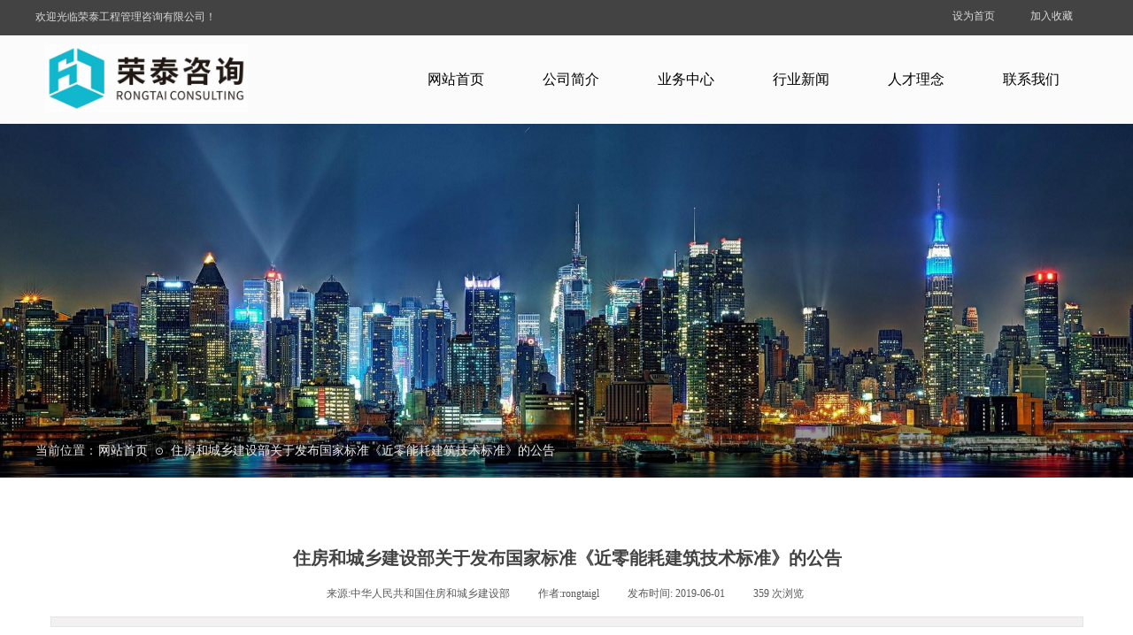

--- FILE ---
content_type: text/html; charset=utf-8
request_url: http://www.rongtaigl.com/page91?article_id=407
body_size: 16193
content:
<!DOCTYPE html PUBLIC "-//W3C//DTD XHTML 1.0 Transitional//EN" "http://www.w3.org/TR/xhtml1/DTD/xhtml1-transitional.dtd">
<html xmlns="http://www.w3.org/1999/xhtml" lang="zh-Hans" >
	<head>
		<meta http-equiv="X-UA-Compatible" content="IE=Edge,chrome=1" />
	<meta name="viewport" content="width=1200" />	<meta http-equiv="Content-Type" content="text/html; charset=utf-8" />
		<meta name="format-detection" content="telephone=no" />
	     <meta http-equiv="Cache-Control" content="no-transform"/> 
     <meta http-equiv="Cache-Control" content="no-siteapp"/>
	<title>住房和城乡建设部关于发布国家标准《近零能耗建筑技术标准》的公告</title>
	<meta name="keywords"  content="行业新闻,河南监理,工程监理,工程管理,造价咨询,工程造价,全程工程咨询,河南荣泰工程管理有限公司" />
	<meta name="description" content="住房和城乡建设部关于发布国家标准《近零能耗建筑技术标准》的公告,行业新闻,荣泰工程管理咨询有限公司|工程监理|工程管理|工程设计|造价咨询|河南监理|监理公司|全过程工程咨询|河南监理公司" />
    
                
			<link rel="shortcut icon" href="http://pmo07ccd3.pic1.ysjianzhan.cn/upload/bitbug_favicon.ico" type="image/x-icon" />
	<link rel="Bookmark" href="http://pmo07ccd3.pic1.ysjianzhan.cn/upload/bitbug_favicon.ico" />
		

		<link href="http://static.ysjianzhan.cn/website/template/default/css/default.css?v=17534100" rel="stylesheet" type="text/css" />
<link href="http://www.rongtaigl.com/template/default/css/font/font.css?v=15750090" rel="stylesheet" type="text/css" />
<link href="http://www.rongtaigl.com/template/default/css/wpassword/iconfont.css?v=17496248" rel="stylesheet" type="text/css" />
<link href="http://static.ysjianzhan.cn/website/plugin/title/css/title.css?v=17083134" rel="stylesheet" type="text/css" />
<link href="http://static.ysjianzhan.cn/website/plugin/media/css/media.css?v=14077216" rel="stylesheet" type="text/css" />
<link href="http://static.ysjianzhan.cn/website/plugin/unslider/css/unslider.css?v=16086236" rel="stylesheet" type="text/css" />
<link href="http://static.ysjianzhan.cn/website/plugin/breadcrumb/css/breadcrumb.css?v=16086008" rel="stylesheet" type="text/css" />
<link href="http://static.ysjianzhan.cn/website/plugin/article_detail/css/article_detail.css?v=17387192" rel="stylesheet" type="text/css" />
<link href="http://static.ysjianzhan.cn/website/plugin/sidebar/css/sidebar.css?v=16860282" rel="stylesheet" type="text/css" />
<link href="http://static.ysjianzhan.cn/website/plugin/record/css/record.css?v=15222156" rel="stylesheet" type="text/css" />
<style type="text/css">.prop_rotate_angle sup,.prop_rotate_angle .posblk-deg{font-size:11px; color:#CDCDCD; font-weight:normal; font-style:normal; }ins#qiao-wrap{height:0;} #qiao-wrap{display:block;}
</style> 
</head>
<body  >
<input type="hidden" value="2" name="_user_level_val" />
								<script type="text/javascript" language="javascript" src="http://static.ysjianzhan.cn/website/script/??libsjq.js,jquery.custom.js,jquery.lazyload.js,jquery.rotateutility.js,lab.js,wopop_all.js,jquery.cookie.js,jquery.simplemodal.js,fullcollumn.js,objectFitPolyfill.min.js,ierotate.js,effects/velocity.js,effects/velocity.ui.js,effects/effects.js,fullpagescroll.js,common.js,heightAdapt.js?v=17573096"></script>
<script type="text/javascript" language="javascript" src="http://static.ysjianzhan.cn/website/plugin/??new_navigation/js/overall.js,new_navigation/styles/hs7/init.js,media/js/init.js,unslider/js/init.js,breadcrumb/js/init.js,buttons/js/init.js,picture_hover/js/init.js?v=17621358"></script>
	<script type="text/javascript" language="javascript">
    			var webmodel = {};
	        
    wp_pages_global_func($.extend({
        'isedit': '0',
        'islogin': '0',
        'domain': 'pmo07ccd3',
        'p_rooturl': 'http://www.rongtaigl.com',
        'static_rooturl': 'http://static.ysjianzhan.cn/website',
        'interface_locale': "zh_CN",
        'dev_mode': "0",
        'getsession': ''
    }, {"phpsessionid":"","punyurl":"http:\/\/www.rongtaigl.com","curr_locale":"zh_CN","mscript_name":"","converted":false}));
    
	</script>

<link href="http://www.rongtaigl.com/7bb554d87e7a533034859011770ec7f4.cssx" rel="stylesheet" /><div id="page_set_css">
</div><input type="hidden" id="page_id" name="page_id" value="91" rpid="91">
<div id="scroll_container" class="scroll_contain" style="">
	    	<div id="scroll_container_bg" style=";">&nbsp;</div>
<script>
initScrollcontainerHeight();	
</script>
     <div id="overflow_canvas_container">        <div id="canvas" style=" margin: 0 auto;width:1200px;;height:1722px">
    <div id="layerCFED9DBC5F77C1231A1AE4648151800A" class="full_column"   style="width:1200px;position:absolute;top:0px;height:40px;z-index:102;">
    <div class="full_width " style="position:absolute;height:40px;background-color:#434343;background:;">		
    </div>
			<div class="full_content" style="width:1200px; position:absolute;left:0;top:0;margin-left: 0px;;height:40px;">
								<div id='layer27AFA9DF8B9548AEB746F59D095C21FB' type='title'  class='cstlayer' style='left: 0px; top: 11px; position: absolute; z-index: 114; width: 210px; height: 18px; '  mid=""  fatherid='layerCFED9DBC5F77C1231A1AE4648151800A'    deg='0'><div class="wp-title_content" style="overflow-wrap: break-word; padding: 0px; border-color: transparent; border-width: 0px; height: 18px; width: 210px; display: block;"><span style="font-family: 微软雅黑; color: rgb(217, 217, 217);">欢迎光临荣泰工程管理咨询有限公司！</span></div>
<script type="text/javascript">
$(function(){
	$('.wp-title_content').each(function(){
		if($(this).find('div').attr('align')=='justify'){
			$(this).find('div').css({'text-justify':'inter-ideograph','text-align':'justify'});
		}
	})	
})
</script>

</div><script>				 $('#layer27AFA9DF8B9548AEB746F59D095C21FB').triggerHandler('layer_ready');</script><div id='layerAE6714C5FAFE5D12AE3AFE7ADBCA90DA' type='bookmark'  class='cstlayer' style='left: 1036px; top: 10px; position: absolute; z-index: 107; width: 145px; height: 18px; '  mid=""  fatherid='layerCFED9DBC5F77C1231A1AE4648151800A'    deg='0'><script language="javascript">
function AddFavorite(sURL, sTitle)
{
    try
    {
		if( typeof(sURL) =="undefined" || sURL.length==0) { sURL=window.location; }
		if( typeof(sTitle) =="undefined" || sTitle.length==0) { sTitle=document.title; } 
        window.external.addFavorite(sURL, sTitle);
    }
    catch (e)
    {
        try
        {
            window.sidebar.addPanel(sTitle, sURL, "");
        }
        catch (e)
        {
            alert("您使用的浏览器不支持此功能，请按“Ctrl + D”键手工加入收藏!");
        }
    }
}


function setHome(objid,urls) {
	var a = objid, b = urls, c = "unknown"; 
	try {
	    if( typeof(b) =="undefined" || b.length==0) { b=location.href; }		
		a.style.behavior = "url(#default#homepage)";
		var d = a.isHomePage(b);
		d = (d = d || a.isHomePage(b + "/")) || a.isHomePage(b + "/#");
		d = "" + d;
	   if (d != "true"){
			a.setHomePage(b);
	   }else{
			alert("您已经设为首页了!");
	   }
	} catch (e) {
		alert("您的浏览器不支持自动设置主页，请使用浏览器菜单手动设置!");
		return "unknown"
	}
};


</script>	
<script language="javascript">
$(function(){
	$(".bmark,.bmarks").click(function(){
		var data=0;		
		if($(this).hasClass("bmark")){ data=1;}
		if(data=="1"){
			setHome($(this)[0],'');
		}else{
			AddFavorite("", "");
		}
	});
});
</script>
	


<div class="wp-bookmark_content" style="width: 145px; height: 18px; border-color: transparent; border-width: 0px;">
<a href="#" class="bmark" data="1" style="color: rgb(217, 217, 217); font-family: &quot;Microsoft YaHei&quot;;">设为首页</a><span attr="0" class="bookspace" style="width: 20px; display: inline-block;"></span><span attr="0" class="bookdelimiter" style="line-height: 100%; color: rgb(0, 0, 0); display: none;">|</span><span attr="0" class="bookspace" style="width: 20px; display: inline-block;"></span><a href="#" class="bmarks" data="1" style="color: rgb(217, 217, 217); font-family: &quot;Microsoft YaHei&quot;;">加入收藏</a> 
</div></div><script>				 $('#layerAE6714C5FAFE5D12AE3AFE7ADBCA90DA').triggerHandler('layer_ready');</script>                                
                                <div class="fullcontent_opacity" style="width: 100%;height: 100%;position: absolute;left: 0;right: 0;top: 0;display:none;"></div>
			</div>
</div>
<script>
        $(".content_copen").live('click',function(){
        $(this).closest(".full_column").hide();
    });
	var $fullwidth=$('#layerCFED9DBC5F77C1231A1AE4648151800A .full_width');
	$fullwidth.css({left:0-$('#canvas').offset().left+$('#scroll_container').offset().left-$('#scroll_container').scrollLeft()-$.parseInteger($('#canvas').css("borderLeftWidth")),width:$('#scroll_container_bg').width()});
	$(function () {
				var videoParams={"id":"layerCFED9DBC5F77C1231A1AE4648151800A","bgauto":null,"ctauto":null,"bVideouse":null,"cVideouse":null,"bgvHeight":null,"bgvWidth":null};
		fullcolumn_bgvideo_init_func(videoParams);
                var bgHoverParams={"full":{"hover":null,"opacity":null,"bg":"#434343","id":"layerCFED9DBC5F77C1231A1AE4648151800A","bgopacity":null,"zindextopcolorset":""},"full_con":{"hover":null,"opacity":null,"bg":null,"id":"layerCFED9DBC5F77C1231A1AE4648151800A","bgopacity":null}};
		fullcolumn_HoverInit(bgHoverParams);
        });
</script>


<div id="layerE824EBBF7C74E7D061015D13611C18B2" class="full_column"  infixed='1'  style="width:1200px;position:absolute;top:40px;height:100px;z-index:103;">
    <div class="full_width " style="position:absolute;height:100px;background-color:#fbfbfb;background-position:center center;background:;">		
    </div>
			<div class="full_content" style="width:1200px; position:absolute;left:0;top:0;margin-left: 0px;;height:100px;">
								<div id='layerC953B1BFF927C43217AB69624FE5E6C7' type='new_navigation'  class='cstlayer' style='left: 400px; top: 0px; position: absolute; z-index: 100; width: 800px; height: 100px; '  mid=""  fatherid='layerE824EBBF7C74E7D061015D13611C18B2'    deg='0'><div class="wp-new_navigation_content" style="border: 0px solid transparent; width: 800px; padding: 0px; display: block; overflow: visible; height: auto;;display:block;overflow:hidden;height:0px;" type="0">
<script type="text/javascript"> 
		
		$("#layerC953B1BFF927C43217AB69624FE5E6C7").data("m_show", '');
	</script>
<div skin="hs7" class="nav1 menu_hs7" ishorizon="1" colorstyle="darkgreen" direction="0" more="更多" moreshow="0" morecolor="lightgrey" hover="1" hover_scr="0" submethod="0" umenu="0" dmenu="0" sethomeurl="http://www.rongtaigl.com/home" smcenter="0">
		<ul id="nav_layerC953B1BFF927C43217AB69624FE5E6C7" class="navigation"  style="width:auto;"  >
		<li style="z-index:2;"  class="wp_subtop"  pid="115" ><a  class="  "  href="http://www.rongtaigl.com">网站首页</a></li><li style="z-index:2;"  class="wp_subtop"  pid="113" ><a  class=" sub "  href="http://www.rongtaigl.com/page113">公司简介</a><ul style="z-index:2;"><li style="z-index:3;"  class=""  pid=0 ><a  class="  "  href="http://www.rongtaigl.com/page117">资质荣誉</a></li><li style="z-index:3;"  class=""  pid=0 ><a  class="  "  href="http://www.rongtaigl.com/team">领导团队</a></li><li style="z-index:3;"  class=""  pid=0 ><a  class="  "  href="http://www.rongtaigl.com/page114">体系认证</a></li><li style="z-index:3;"  class=""  pid=0 ><a  class="  "  href="http://www.rongtaigl.com/page125">企业信用</a></li><li style="z-index:3;"  class=""  pid=0 ><a  class="  "  href="http://www.rongtaigl.com/page118">企业文化</a></li></ul></li><li style="z-index:2;"  class="wp_subtop"  pid="87" ><a  class="  "  href="http://www.rongtaigl.com/project">业务中心</a></li><li style="z-index:2;"  class="wp_subtop"  pid="119" ><a  class=" sub "  href="http://www.rongtaigl.com/page119">行业新闻</a><ul style="z-index:2;"><li style="z-index:3;"  class=""  pid=0 ><a  class="  "  href="http://www.rongtaigl.com/page122">中标公告</a></li><li style="z-index:3;"  class=""  pid=0 ><a  class="  "  href="http://www.rongtaigl.com/page121">招标公告</a></li><li style="z-index:3;"  class=""  pid=0 ><a  class="  "  href="http://www.rongtaigl.com/page120">公司新闻</a></li></ul></li><li style="z-index:2;"  class="wp_subtop"  pid="112" ><a  class=" sub "  href="http://www.rongtaigl.com/linian">人才理念</a><ul style="z-index:2;"><li style="z-index:3;"  class=""  pid=0 ><a  class="  "  href="http://www.rongtaigl.com/join">人才招聘</a></li></ul></li><li style="z-index:2;"  class="wp_subtop"  pid="109" ><a  class="  "  href="http://www.rongtaigl.com/page109">联系我们</a></li>	</ul>
</div>

<script type="text/javascript"> 
				$("#layerC953B1BFF927C43217AB69624FE5E6C7").data("datasty_", '@charset "utf-8";  #nav_layerC953B1BFF927C43217AB69624FE5E6C7,#nav_layerC953B1BFF927C43217AB69624FE5E6C7 ul,#nav_layerC953B1BFF927C43217AB69624FE5E6C7 li{list-style-type:none; margin:0px; padding:0px; border:thin none;}  #nav_layerC953B1BFF927C43217AB69624FE5E6C7 {position:relative;height:54px;line-height:54px; background:url(http://static.ysjianzhan.cn/website/plugin/new_navigation/styles/hs7/nav_bg.jpg) repeat-x; margin-bottom:10px;padding-left:10px; }  #nav_layerC953B1BFF927C43217AB69624FE5E6C7 li.wp_subtop{padding-left:5px;padding-right:5px;text-align:center;position:relative;float:left;padding-bottom:0px;width:115px;height:54px;line-height:54px;background-image:url(http://static.ysjianzhan.cn/website/plugin/new_navigation/view/images/png_bg.png);background-repeat:no-repeat;background-position:top right;background-color:transparent;}  #nav_layerC953B1BFF927C43217AB69624FE5E6C7 li.wp_subtop:hover{width:115px;height:54px;line-height:54px;background-image:url(http://static.ysjianzhan.cn/website/plugin/new_navigation/styles/hs7/li_hover.png);background-color:transparent;background-position:bottom left;background-repeat:repeat-x;}  #nav_layerC953B1BFF927C43217AB69624FE5E6C7 li.wp_subtop>a{white-space:nowrap;display:block;padding:0px;text-decoration:none;font-size:12px;font-family:arial;color:#ffffff;text-align:center;font-weight:normal;font-style:normal; overflow:hidden;}  #nav_layerC953B1BFF927C43217AB69624FE5E6C7 li.wp_subtop>a:hover{font-size:12px;font-family:arial;color:#fff;text-align:center;font-weight:normal;font-style:normal;}  #nav_layerC953B1BFF927C43217AB69624FE5E6C7 ul{position:absolute;left:0px;display:none;padding-left:5px;padding-right:5px;background-image:url(http://static.ysjianzhan.cn/website/plugin/new_navigation/view/images/png_bg.png);background-color:transparent;margin-left:0px;padding-top:10px; padding-bottom:8px;}  #nav_layerC953B1BFF927C43217AB69624FE5E6C7 ul li{position:relative;text-align:center;padding-bottom:0px;padding-left:5px;padding-right:5px;height:31px;line-height:31px;background-image:url(http://static.ysjianzhan.cn/website/plugin/new_navigation/view/images/png_bg.png);background-repeat:repeat;background-position:top left;background-color:#516c47;}  #nav_layerC953B1BFF927C43217AB69624FE5E6C7 ul li:hover{height:31px;text-align:center;line-height:31px;padding-left:5px;padding-right:5px; background-image:url(http://static.ysjianzhan.cn/website/plugin/new_navigation/view/images/png_bg.png);background-repeat:repeat;background-position:top left;background-color:#3a4c34;}  #nav_layerC953B1BFF927C43217AB69624FE5E6C7 ul li a {display:block;font-size:12px;font-family:arial;color:#fff;text-align:center;font-weight:normal;font-style:normal;white-space:nowrap;}  #nav_layerC953B1BFF927C43217AB69624FE5E6C7 ul li a:hover{display:block;font-size:12px;font-family:arial;color:#ffffff;text-align:center;font-weight:normal;font-style:normal;}');
		$("#layerC953B1BFF927C43217AB69624FE5E6C7").data("datastys_", '#nav_layerC953B1BFF927C43217AB69624FE5E6C7{height:100px;} #nav_layerC953B1BFF927C43217AB69624FE5E6C7{background-color:transparent;} #nav_layerC953B1BFF927C43217AB69624FE5E6C7{background-image:url(http://static.ysjianzhan.cn/website/plugin/new_navigation/view/images/png_bg.png);} #nav_layerC953B1BFF927C43217AB69624FE5E6C7{background:;} #nav_layerC953B1BFF927C43217AB69624FE5E6C7 li.wp_subtop>a{font-family:Microsoft YaHei;} #nav_layerC953B1BFF927C43217AB69624FE5E6C7 li.wp_subtop>a{color:#000000;} #nav_layerC953B1BFF927C43217AB69624FE5E6C7 li.wp_subtop{line-height:100px;} #nav_layerC953B1BFF927C43217AB69624FE5E6C7 li.wp_subtop{height:100px;}    #nav_layerC953B1BFF927C43217AB69624FE5E6C7 li.wp_subtop>a{font-size:16px;}      #nav_layerC953B1BFF927C43217AB69624FE5E6C7 li.wp_subtop>a:hover{font-size:16px;} #nav_layerC953B1BFF927C43217AB69624FE5E6C7 li.wp_subtop:hover{background-image:url("http://pmo07ccd3.pic1.ysjianzhan.cn/upload/templatefiles/menu-bg_x68x_z7na_hxa5.png");} #nav_layerC953B1BFF927C43217AB69624FE5E6C7 li.wp_subtop:hover{line-height:100px;} #nav_layerC953B1BFF927C43217AB69624FE5E6C7 li.wp_subtop:hover{height:100px;} #nav_layerC953B1BFF927C43217AB69624FE5E6C7 li.wp_subtop>a:hover{font-family:Microsoft YaHei;}  #nav_layerC953B1BFF927C43217AB69624FE5E6C7 li.wp_subtop>a:hover{color:#005aae;}                       #nav_layerC953B1BFF927C43217AB69624FE5E6C7 li.wp_subtop>a:hover{font-style:normal;} #nav_layerC953B1BFF927C43217AB69624FE5E6C7 li.wp_subtop>a:hover{font-weight:bold;}         #nav_layerC953B1BFF927C43217AB69624FE5E6C7 ul li{height:40px;}         #nav_layerC953B1BFF927C43217AB69624FE5E6C7 ul li{line-height:40px;}  #nav_layerC953B1BFF927C43217AB69624FE5E6C7 ul li a{font-size:14px;} #nav_layerC953B1BFF927C43217AB69624FE5E6C7 ul li a{font-family:Microsoft YaHei;} #nav_layerC953B1BFF927C43217AB69624FE5E6C7 ul li{background:transparent;} #nav_layerC953B1BFF927C43217AB69624FE5E6C7 ul li{background-color:#005aae;}           #nav_layerC953B1BFF927C43217AB69624FE5E6C7 ul li:hover{height:40px;}         #nav_layerC953B1BFF927C43217AB69624FE5E6C7 ul li:hover{line-height:40px;}  #nav_layerC953B1BFF927C43217AB69624FE5E6C7 ul li a:hover{font-size:14px;} #nav_layerC953B1BFF927C43217AB69624FE5E6C7 ul li a:hover{font-family:Microsoft YaHei;} #nav_layerC953B1BFF927C43217AB69624FE5E6C7 ul li:hover{background:transparent;} #nav_layerC953B1BFF927C43217AB69624FE5E6C7 ul li:hover{background-color:#004c92;} #nav_layerC953B1BFF927C43217AB69624FE5E6C7 li.wp_subtop:hover{background-position:center center;} #nav_layerC953B1BFF927C43217AB69624FE5E6C7 li.wp_subtop:hover{background-repeat:no-repeat;}  #nav_layerC953B1BFF927C43217AB69624FE5E6C7 li.wp_subtop{width:120px;}  #nav_layerC953B1BFF927C43217AB69624FE5E6C7 li.wp_subtop:hover{width:120px;}');
	
			var b_width=parseInt($("#layerC953B1BFF927C43217AB69624FE5E6C7").find('.wp-new_navigation_content').css('border-bottom-width'));
	if(b_width>0){
		$("#nav_layerC953B1BFF927C43217AB69624FE5E6C7").css('margin-bottom','0px');
	}
	</script>

<script type="text/javascript">
function wp_get_navstyle(layer_id,key){
		var navStyle = $.trim($("#"+layer_id).data(key));
		return navStyle;	
	
}	
richtxt('layerC953B1BFF927C43217AB69624FE5E6C7');
</script><script type="text/javascript">
layer_new_navigation_hs7_func({"isedit":false,"layer_id":"layerC953B1BFF927C43217AB69624FE5E6C7","menustyle":"hs7"});

</script></div>
<script type="text/javascript">
 $(function(){
	layer_new_navigation_content_func({"isedit":false,"layer_id":"layerC953B1BFF927C43217AB69624FE5E6C7","menustyle":"hs7","addopts":{"border-right-color":"transparent"}});
});
</script>

</div><script>				 $('#layerC953B1BFF927C43217AB69624FE5E6C7').triggerHandler('layer_ready');</script><div id='layerBBB254F2D2AEFFAF4BFCFCC89F5F489A' type='media'  class='cstlayer' style='left: 11px; top: 11px; position: absolute; z-index: 108; width: 228.916px; height: 76px; '  mid=""  fatherid='layerE824EBBF7C74E7D061015D13611C18B2'    deg='0'><script>
create_pc_media_set_pic('layerBBB254F2D2AEFFAF4BFCFCC89F5F489A',false);
</script>
<div class="wp-media_content"  style="overflow: hidden; width: 229px; height: 76px; border-width: 0px; border-style: solid; padding: 0px;" type="0">
<div class="img_over"  style='overflow: hidden; border-color: transparent; border-width: 0px; width: 229px; height: 76px; position: relative;'>

<div class="imgloading" style="z-index:100;"> </div>
<img  id="wp-media-image_layerBBB254F2D2AEFFAF4BFCFCC89F5F489A" onerror="set_thumb_layerBBB254F2D2AEFFAF4BFCFCC89F5F489A(this);" onload="set_thumb_layerBBB254F2D2AEFFAF4BFCFCC89F5F489A(this);" class="paragraph_image"  type="zoom" src="http://pmo07ccd3.pic1.ysjianzhan.cn/upload/09095806.jpg" style="width: 229px; height: auto;;" />
</div>

</div>
<script>
(function(){
		layer_media_init_func('layerBBB254F2D2AEFFAF4BFCFCC89F5F489A',{"isedit":false,"has_effects":false});
})()
</script>
</div><script>				 $('#layerBBB254F2D2AEFFAF4BFCFCC89F5F489A').triggerHandler('layer_ready');</script>                                
                                <div class="fullcontent_opacity" style="width: 100%;height: 100%;position: absolute;left: 0;right: 0;top: 0;display:none;"></div>
			</div>
</div>
<script>
        $(".content_copen").live('click',function(){
        $(this).closest(".full_column").hide();
    });
	var $fullwidth=$('#layerE824EBBF7C74E7D061015D13611C18B2 .full_width');
	$fullwidth.css({left:0-$('#canvas').offset().left+$('#scroll_container').offset().left-$('#scroll_container').scrollLeft()-$.parseInteger($('#canvas').css("borderLeftWidth")),width:$('#scroll_container_bg').width()});
	$(function () {
				var videoParams={"id":"layerE824EBBF7C74E7D061015D13611C18B2","bgauto":null,"ctauto":null,"bVideouse":null,"cVideouse":null,"bgvHeight":null,"bgvWidth":null};
		fullcolumn_bgvideo_init_func(videoParams);
                var bgHoverParams={"full":{"hover":null,"opacity":null,"bg":"#fbfbfb","id":"layerE824EBBF7C74E7D061015D13611C18B2","bgopacity":null,"zindextopcolorset":""},"full_con":{"hover":null,"opacity":null,"bg":null,"id":"layerE824EBBF7C74E7D061015D13611C18B2","bgopacity":null}};
		fullcolumn_HoverInit(bgHoverParams);
        });
</script>


<div id='layer76640DA3448B2CEBFC9825793CAC34F8' type='unslider'  class='cstlayer' style='left: 0px; top: 140px; position: absolute; z-index: 100; width: 1200px; height: 400px; '  mid=""    deg='0'><style>
#layer76640DA3448B2CEBFC9825793CAC34F8html5zoo-1{
	margin:0 auto;
}
</style>
<div id="layer76640DA3448B2CEBFC9825793CAC34F8_content" class="wp-unslider_content" style="overflow: hidden; border: none; left: -351.5px; width: 1903px; height: 400px; position: absolute;">
<script type="text/javascript">
	 
</script>

<!-- loop star -->
<div id="layer76640DA3448B2CEBFC9825793CAC34F8html5zoo-1">
    <ul class="html5zoo-slides" style="display:none;">
  
        <li><img  src="http://pmo07ccd3.pic1.ysjianzhan.cn/upload/templatefiles/bg_h1v4.jpg" class="html5lightbox" /></a></li>
  
        <li><img  src="http://pmo07ccd3.pic1.ysjianzhan.cn/upload/templatefiles/substation-slider.jpg" class="html5lightbox" /></a></li>
    </ul>
</div>
<!-- loop end -->

<script language="javascript">
(function(){
		var layerparams={"layerid":"layer76640DA3448B2CEBFC9825793CAC34F8","pstyle":"none","plborder_size":"0","interval":4000,"autoplays":"true","title_size":"40","title_family":"SimSun","title_color":"#FFFFFF","easing":"all","show_title":"0","show_nav":"0","navigation_style":"01","navbg_hover_color":"#660000","nav_margin_bottom_size":"25","nav_arrow":"1","arrow_left":"template\/default\/images\/left_arrow.png","arrow_right":"template\/default\/images\/right_arrow.png","nav_margin_left_size":"25","nav_margin_right_size":"25","skin":"01","default_show":"1","hover_show":"0","pauseonmouseover":"1","nav_arrow_w_size":"32","nav_arrow_h_size":"32","iconstyle":"01","nav_height_size":"2","wsize":null,"editMode":false,"unslideradapt":null};
	layer_unslider_init_func(layerparams);
})()  
</script>
</div>
</div><script>				 $('#layer76640DA3448B2CEBFC9825793CAC34F8').triggerHandler('layer_ready');</script><div id="layer5AD052AFB4CC6FA6959A84A754CC13C8" class="full_column"   style="width:1200px;position:absolute;top:480px;height:60px;z-index:101;">
    <div class="full_width " style="position:absolute;height:60px;background-color:transparent;background-image:url('http://pmo07ccd3.pic1.ysjianzhan.cn/upload/templatefiles/blank40_wosi.png');background:;">		
    </div>
			<div class="full_content" style="width:1200px; position:absolute;left:0;top:0;margin-left: 0px;;height:60px;">
								<div id='layer5628B886EAA56CAE7B9F11EAE9B561D7' type='title'  class='cstlayer' style='left: 0px; top: 20px; position: absolute; z-index: 117; width: 77px; height: 18px; '  mid=""  fatherid='layer5AD052AFB4CC6FA6959A84A754CC13C8'    deg='0'><div class="wp-title_content" style="word-wrap: break-word; padding: 0px; border-color: transparent; border-width: 0px; height: 18px; width: 77px; display: block;"><span style="font-family: 微软雅黑; color: rgb(217, 217, 217); font-size: 14px;">当前位置：</span></div>

</div><script>				 $('#layer5628B886EAA56CAE7B9F11EAE9B561D7').triggerHandler('layer_ready');</script><div id='layerCE79A2D2A91E9FDCE7B2444FA65A06EB' type='breadcrumb'  class='cstlayer' style='left: 71px; top: 22px; position: absolute; z-index: 120; width: 590px; height: 17px; '  mid=""  fatherid='layer5AD052AFB4CC6FA6959A84A754CC13C8'    deg='0'><div class="wp-breadcrumb_content" style="width: 590px; height: 17px;" ShowCpage="1" >
<div class='breadcrumb_plugin'>

<span class="breadcrumbtext" gzdata="gzorder"><a href="http://www.rongtaigl.com/" style="line-height:100%;color: rgb(238, 238, 238); line-height: 120%; font-family: Microsoft YaHei; font-weight: normal; font-size: 14px;line-height:120%;line-height:120%;" >网站首页</a></span>
<span style="line-height:100%; margin-left:5px;margin-right:5px;color:rgb(217, 217, 217);font-size:12px;" class="breadcrumbfuhao">⊙</span>
<span class="breadcrumbtext"><a href="http://www.rongtaigl.com/page91?article_id=407" style="line-height:100%;color: rgb(238, 238, 238); line-height: 120%; font-family: Microsoft YaHei; font-weight: normal; font-size: 14px;line-height:120%;line-height:120%;" >住房和城乡建设部关于发布国家标准《近零能耗建筑技术标准》的公告</a></span>
</div>
</div>
<script>
layer_breadcrumb_ready_func('layerCE79A2D2A91E9FDCE7B2444FA65A06EB', '');
</script></div><script>				 $('#layerCE79A2D2A91E9FDCE7B2444FA65A06EB').triggerHandler('layer_ready');</script>                                
                                <div class="fullcontent_opacity" style="width: 100%;height: 100%;position: absolute;left: 0;right: 0;top: 0;display:none;"></div>
			</div>
</div>
<script>
        $(".content_copen").live('click',function(){
        $(this).closest(".full_column").hide();
    });
	var $fullwidth=$('#layer5AD052AFB4CC6FA6959A84A754CC13C8 .full_width');
	$fullwidth.css({left:0-$('#canvas').offset().left+$('#scroll_container').offset().left-$('#scroll_container').scrollLeft()-$.parseInteger($('#canvas').css("borderLeftWidth")),width:$('#scroll_container_bg').width()});
	$(function () {
				var videoParams={"id":"layer5AD052AFB4CC6FA6959A84A754CC13C8","bgauto":null,"ctauto":null,"bVideouse":null,"cVideouse":null,"bgvHeight":null,"bgvWidth":null};
		fullcolumn_bgvideo_init_func(videoParams);
                var bgHoverParams={"full":{"hover":null,"opacity":null,"bg":"transparent","id":"layer5AD052AFB4CC6FA6959A84A754CC13C8","bgopacity":null,"zindextopcolorset":""},"full_con":{"hover":null,"opacity":null,"bg":null,"id":"layer5AD052AFB4CC6FA6959A84A754CC13C8","bgopacity":null}};
		fullcolumn_HoverInit(bgHoverParams);
        });
</script>


<div id='layer60C1B2FBBDD224BE3E576E86C3164CE1' type='box'  class='cstlayer' style='left: 0px; top: 578px; position: absolute; z-index: 112; width: 1200px; height: 1144px; display: block; '  mid=""    deg='0'><div class="wp-box_content drop_box" style="overflow-wrap: break-word; padding: 0px; border-color: rgb(244, 244, 244); border-width: 0px; height: 1144px; background-color: transparent; width: 1200px; border-style: solid;">
    <div id='layerACAA257CE6ABAEDF7A45C4CFE9E117FC' type='article_detail'  class='cstlayer' style='left: 17px; top: 33px; position: absolute; z-index: 122; width: 1167px; height: 1103px; '  mid=""  fatherid='layer60C1B2FBBDD224BE3E576E86C3164CE1'    deg='0'><div class="wp-article_detail_content" style="border: 0px solid transparent; overflow: hidden; width: 1167px; height: 1103px; padding: 0px; background-color: transparent;">
<script type="text/javascript">
</script>
 
<style>
.wp-article_detail_content .artview_info{ text-align:center; margin:0 auto; padding:10px 0 15px; line-height:21px; overflow:hidden;}
.wp-article_detail_content .detail_head_title{ float:left; display:inner_block; }
.wp-article_detail_content .sourcedata{ text-align:center; margin:0 auto;  line-height:21px; }
.wp-article_detail_content .text-source-left01{ float:left; color:transparent; padding:0 15px; display:inner_block; }
.wp-article_detail_content .text-source-left02{  float:left; text-align:left;   padding-right:8px; display:inner_block;}
.wp-article_detail_content .up_arrow{ background-image:url(http://static.ysjianzhan.cn/website/plugin/tb_product_detail/styles/defaultn/images/sitestar_productdetailspage_up_arrow.png); background-repeat:no-repeat; width:11px; height:10px; display:block; float:left; background-color:#c2c2c2; margin-right:8px; margin-top:8px;}
.wp-article_detail_content .down_arrow{ background-image:url(http://static.ysjianzhan.cn/website/plugin/tb_product_detail/styles/defaultn/images/sitestar_productdetailspage_down_arrow.png); background-repeat:no-repeat; width:11px; height:10px; display:block; float:left; background-color:#C2C2C2; margin-right:8px; margin-top:8px;}
.wp-article_detail_content .down_arrow_textover{ color:#048bcd;}
.wp-article_detail_content .up_arrow_textover{ color:#727272;}
.wp-article_detail_content .shareshow{ display:none; }
.wp-article_detail_content .artview_content .artview_detail img:not([width]){max-width:100%;}
</style>
	<div class="artdetail_title" style="display:block;font-family:Microsoft YaHei;font-size:20px;color:#434343;font-weight:bold;text-decoration:none;">住房和城乡建设部关于发布国家标准《近零能耗建筑技术标准》的公告</div>

	
	<div class="artview_info" style="display:block;font-family:Microsoft YaHei;font-size:12px;color:#5A5A5A;font-weight:normal;text-decoration:none;">
		<div class="sourcedata">
	<span class="detail_head_title org_txt_span"><span class="org_txt">来源:</span>中华人民共和国住房和城乡建设部</span>
	<span class="text-source-left01">|</span>
	<span class="detail_head_title aut_txt_span"><span class="aut_txt">作者:</span>rongtaigl</span>
	<span class="text-source-left01">|</span>
	<span class="detail_head_title pub_txt_span"><span class="pub_txt">发布时间: </span>2019-06-01</span>
	<span class="text-source-left01">|</span>
	<span class="detail_head_title times_txt_span">359 <span class="times_txt">次浏览</span></span>

<style>
.wp-article_detail_content .bdsharebuttonbox a{ margin:3px;}
.wp-article_detail_content .editshaimg{ margin:3px;}
.bdsharebuttonbox.bshare-custom a.wpshare-sinaminiblog {    background: url("http://static.ysjianzhan.cn/website/plugin/article_detail/view/images/sha_tsinaa.png");}
.bdsharebuttonbox.bshare-custom a.wpshare-sinaminiblog:hover {     background-image: url("http://static.ysjianzhan.cn/website/plugin/article_detail/view/images/sha_tsina.png");}
.bdsharebuttonbox.bshare-custom a.wpshare-qqim {    background-image: url("http://static.ysjianzhan.cn/website/plugin/article_detail/view/images/sha_sqqa.png");}
.bdsharebuttonbox.bshare-custom a.wpshare-qqim:hover {     background-image: url("http://static.ysjianzhan.cn/website/plugin/article_detail/view/images/sha_sqq.png");}
.bdsharebuttonbox.bshare-custom a.wpshare-weixin {    background-image: url("http://static.ysjianzhan.cn/website/plugin/article_detail/view/images/sha_weixina.png");}
.bdsharebuttonbox.bshare-custom a.wpshare-weixin:hover {     background-image: url("http://static.ysjianzhan.cn/website/plugin/article_detail/view/images/sha_weixin.png");}
.bdsharebuttonbox.bshare-custom a.wpshare-twitter {    background-image: url("http://static.ysjianzhan.cn/website/plugin/article_detail/view/images/sha_twittera.png");}
.bdsharebuttonbox.bshare-custom a.wpshare-twitter:hover {     background-image: url("http://static.ysjianzhan.cn/website/plugin/article_detail/view/images/sha_twitter.png");}
.bdsharebuttonbox.bshare-custom a.wpshare-facebook {    background-image: url("http://static.ysjianzhan.cn/website/plugin/article_detail/view/images/sha_facebooka.png");}
.bdsharebuttonbox.bshare-custom a.wpshare-facebook:hover {     background-image: url("http://static.ysjianzhan.cn/website/plugin/article_detail/view/images/sha_facebook.png");}

.bdsharebuttonbox a.bds_tqq_a {    background-image: url("http://static.ysjianzhan.cn/website/plugin/article_detail/view/images/sha_tqqa.png");}
.bdsharebuttonbox a.bds_tqq_a:hover {     background-image: url("http://static.ysjianzhan.cn/website/plugin/article_detail/view/images/sha_tqq.png");}
.bdsharebuttonbox.bshare-custom a.wpshare-qzone {    background: url("http://static.ysjianzhan.cn/website/plugin/article_detail/view/images/sha_qzonea.png");}
.bdsharebuttonbox.bshare-custom a.wpshare-qzone:hover {     background-image: url("http://static.ysjianzhan.cn/website/plugin/article_detail/view/images/sha_qzone.png");}
.bdsharebuttonbox a.bds_bdhome_a {    background-image: url("http://static.ysjianzhan.cn/website/plugin/article_detail/view/images/sha_bdhomea.png");}
.bdsharebuttonbox a.bds_bdhome_a:hover {     background-image: url("http://static.ysjianzhan.cn/website/plugin/article_detail/view/images/sha_bdhome.png");}

.bdsharebuttonbox.bshare-custom a.bshare-douban {    background: url("http://static.ysjianzhan.cn/website/plugin/article_detail/view/images/sha_doubana.png");}
.bdsharebuttonbox.bshare-custom a.bshare-douban:hover {     background-image: url("http://static.ysjianzhan.cn/website/plugin/article_detail/view/images/sha_douban.png");}
.bdsharebuttonbox a.bds_kaixin001_a {    background-image: url("http://static.ysjianzhan.cn/website/plugin/article_detail/view/images/sha_kaixin001a.png");}
.bdsharebuttonbox a.bds_kaixin001_a:hover {     background-image: url("http://static.ysjianzhan.cn/website/plugin/article_detail/view/images/sha_kaixin001.png");}
.wp-article_detail_content .bdsharebuttonbox img{float:left;}
.shareshow a{display: block;height:16px;padding-left:17px; width:auto;background-repeat: no-repeat;float:left;}
</style>
	<span class="text-source-left01 shareshow">|</span>
	 <span class="detail_head_title shareshow">分享到: </span>
	 <div class="bdsharebuttonbox shareshow bshare-custom">
		
	</div>
			</div>
	</div>
		<div class="artview_intro" style="display:block;font-family:Microsoft YaHei;font-size:14px;color:#868686;font-weight:normal;text-decoration:none;line-height:22px;background:#f2f0f0;border-style:solid solid solid solid;border-color:#E5E5E5 #E5E5E5 #E5E5E5 #E5E5E5;border-width:1px 1px 1px 1px;">
		</div>
	
	<div class="artview_content" style="display:block;font-family:Microsoft YaHei;font-size:16px;color:#5A5A5A;font-weight:normal;text-decoration:none;">

		<div class="artview_detail" setsid="article407">
			<div style="text-align: center;">
	<span style="font-size: 18px;"><strong>住房和城乡建设部</strong></span>
</div>
<span>
<div style="text-align: center;">
	<span style="font-size: 18px;"><strong>关于发布国家标准《近零能耗建筑技术标准》的公告</strong></span>
</div>
</span>
<div style="text-align: center;">
	<br />
</div>
<span>
<div style="text-align: center;">
	<span style="font-size:14px;">中华人民共和国住房和城乡建设部公告2019年第22号&nbsp;</span>
</div>
<span style="font-size:14px;"></span></span><br />
<span style="font-size: 14px;">　　现批准《近零能耗建筑技术标准》为国家标准，编号为GB/T51350-2019，自2019年9月1日起实施。</span><br />
<span style="font-size: 14px;">　　本标准在住房和城乡建设部门户网站（www.mohurd.gov.cn）公开，并由住房和城乡建设部标准定额研究所组织中国建筑工业出版社出版发行。</span><br />
<span><br />
</span><br />
<div style="text-align: right;">
	<span style="font-size:14px;">中华人民共和国住房和城乡建设部</span>
</div>
<span> 
<div style="text-align: right;">
	<span style="font-size:14px;">2019年1月24日</span>
</div>
</span><span><span style="font-size:14px;">&nbsp;</span><br />
<div style="font-family: Microsoft YaHei; white-space: normal; background-color: rgb(255, 255, 255); float: left; width: 108px;">
	<span style="text-align: center; width: 108px; margin-left: 20px; padding-top: 3px; margin-bottom: 15px; height: 23px; background: rgb(204, 0, 0); color: rgb(255, 255, 255); display: block; line-height: 20px; font-weight: bold;">附件下载:</span>
</div>
<div style="font-family: Microsoft YaHei; white-space: normal; background-color: rgb(255, 255, 255); float: right;">
	<table border="0" cellspacing="0" cellpadding="0" style="margin-left: 30px;">
		<tbody>
			<tr>
				<td width="5px" align="center">
					1、
				</td>
				<td width="730px" align="left" style="color: rgb(204, 204, 204);">
					<a href="http://download.mohurd.gov.cn/bzgg/gjbz/GBT%2051350-2019%20%E8%BF%91%E9%9B%B6%E8%83%BD%E8%80%97%E5%BB%BA%E7%AD%91%E6%8A%80%E6%9C%AF%E6%A0%87%E5%87%86.pdf" target="_blank" style="margin: 0px; padding: 0px; border: 0px; line-height: 24px; color: rgb(0, 0, 0); text-decoration-line: none;">近零能耗建筑技术标准</a>
				</td>
			</tr>
		</tbody>
	</table>
</div>
<br />
</span><br />
<div style="position: absolute; width: 1px; height: 1px; overflow: hidden; left: -1981px; top: 0px; white-space: nowrap;">
	<table border="0" cellspacing="0" cellpadding="0" align="center" width="900" style="font-family: Microsoft YaHei; white-space: normal; background-color: rgb(255, 255, 255); padding-left: 15px;">
		<tbody>
			<tr>
				<td>
					<span style="font-size:14px;">中华人民共和国住房和城乡建设部公告2019年第22号</span>
				</td>
			</tr>
		</tbody>
	</table>
</div>
<div style="position: absolute; width: 1px; height: 1px; overflow: hidden; left: -1981px; top: 0px; white-space: nowrap;">
	<table border="0" cellspacing="0" cellpadding="0" align="center" width="900" style="font-family: Microsoft YaHei; white-space: normal; background-color: rgb(255, 255, 255); padding-left: 15px;">
		<tbody>
			<tr>
				<td>
					<span style="font-size:14px;">中华人民共和国住房和城乡建设部公告2019年第22号</span>
				</td>
			</tr>
		</tbody>
	</table>
</div>              <div style="clear:both;"></div>
		</div>

	</div>
  		<div class="artview_prev_next">
		<div style="margin-top:20px;width:100%;">
		<div style="" class="prevlist">
						<a class="prev_next_link" style="display:block;float:left;" href="http://www.rongtaigl.com/page91?article_id=408" title="住房和城乡建设部关于发布国家标准《灾区过渡安置点防火标准》的公告">
        <span class="up_arrow"></span>
        <span class="prev_next_text prev_txt" style="display:block;float:left;margin-right: 5px;">上一篇： </span>
				住房和城乡建设部关于发布国家标准《灾区过渡安置点防火标准》的......			</a>
						<div style="clear:both;"></div>
		</div>
		<div style=""  class="nextlist">
						<a class="prev_next_link" style="display:block;float:left;" href="http://www.rongtaigl.com/page91?article_id=406" title="住房城乡建设部关于发布行业标准《装配式整体厨房应用技术标准》的公告">
        <span class="down_arrow"></span>
        <span class="prev_next_text next_txt" style="display:block;float:left;margin-right: 5px;">下一篇：</span>
				住房城乡建设部关于发布行业标准《装配式整体厨房应用技术标准》......			</a>
						<div style="clear:both;"></div>
		</div>
</div>	</div>
	</div>
<script type="text/javascript">
	$(function(){
		var layer = $('#layerACAA257CE6ABAEDF7A45C4CFE9E117FC');
 	  
	  layer.find('.prevlist,.nextlist').mouseenter(function(e){
			$(this).find('.up_arrow,.down_arrow').addClass("arrowbj");
			$(this).find('.prev_next_text,.prev_next_link').addClass("arrowfontcolor");			
			$(this).css("cursor","pointer");
		}).mouseleave(function(e){
			$(this).find('.up_arrow,.down_arrow').removeClass("arrowbj");
			$(this).find('.prev_next_text,.prev_next_link').removeClass("arrowfontcolor");
		});	
	
		var this_span = 0;
		var sharelen = 0; 
				layer.find('.sourcedata').children("span").not(".bdsharebuttonbox").each(function(){
			if($(this).css("display")=="none"){}else{
				var shis_spanw = $(this).outerWidth();
				this_span = this_span + shis_spanw;
			}
			
		})
		
				this_span = this_span + sharelen*28 + 4; 
                var sourcmax_width = $('.artview_info').width();
                if(sourcmax_width==0) sourcmax_width='100%';
		layer.find('.sourcedata').width(this_span); 
                layer.find('.sourcedata').css("max-width",sourcmax_width); 
		        
         
		 
})
	
</script>

</div><script>				 $('#layerACAA257CE6ABAEDF7A45C4CFE9E117FC').triggerHandler('layer_ready');</script>    
</div>
</div><script>				 $('#layer60C1B2FBBDD224BE3E576E86C3164CE1').triggerHandler('layer_ready');</script>    </div>
     </div>	<div id="site_footer" style="width:1200px;position:absolute;height:500px;z-index:500;margin-top:0px">
		<div class="full_width " margintopheight=0 style="position:absolute;height:500px;background-color:#333333;background:;"></div>
		<div id="footer_content" class="full_content" style="width:1200px; position:absolute;left:0;top:0;margin-left: 0px;;height:500px;">
			<div id='layer47BD181370CE015AAD16309A46DD12E7' type='line'  inbuttom='1' class='cstlayer' style='left: 860px; top: 80px; position: absolute; z-index: 127; width: 340px; height: 31px; '  mid=""    deg='0'><div class="wp-line_content" style="padding: 0px; border-color: transparent; border-width: 0px; overflow: hidden; width: 340px; height: 31px; border-style: solid;"><div class="wpline-wrapper horizontal-dashed"></div><script language="javascript">
</script></div></div><script>				 $('#layer47BD181370CE015AAD16309A46DD12E7').triggerHandler('layer_ready');</script><div id='layerAA47A0E21C0FDEB3DBECE4E6D1FABD01' type='title'  inbuttom='1' class='cstlayer' style='left: 860px; top: 110px; position: absolute; z-index: 128; width: 340px; height: 244px; '  mid=""    deg='0'><div class="wp-title_content" style="overflow-wrap: break-word; padding: 0px; border: 0px solid transparent; height: 244px; width: 340px; display: block;"><p style="text-align: left;"><font color="#999999" face="微软雅黑"><span style="font-size: 14px; line-height: 200%;">总部地址：商丘市睢阳区神火大道与珠江路交叉口联合大厦九楼</span></font><font color="#999999" face="微软雅黑" style="color: rgb(90, 90, 90); font-family: Arial, 宋体, Helvetica, sans-serif, Verdana; font-size: 12px; font-style: normal; font-variant-ligatures: normal; font-variant-caps: normal; font-weight: normal;"><span style="font-size: 14px; line-height: 200%;"></span></font></p><p style="text-align: left;"><span style="color: rgb(153, 153, 153); font-family: 微软雅黑; font-size: 14px; line-height: 200%;">电话：</span><font color="#999999" face="微软雅黑"><span style="font-size: 14px; line-height: 200%;">0370-3637866/</span></font><span style="color: rgb(153, 153, 153); font-family: 微软雅黑; font-size: 14px;">2687588</span></p><p style="color: rgb(90, 90, 90); font-family: Arial, 宋体, Helvetica, sans-serif, Verdana; font-size: 12px; font-style: normal; font-variant-ligatures: normal; font-variant-caps: normal; font-weight: normal; text-align: left;"><span style="color: rgb(153, 153, 153); font-family: 微软雅黑; font-size: 14px; line-height: 200%;">郑州地址：郑州市金水区金水东路圃田西路西南角美侨世纪广场B座1006</span></p><p style="color: rgb(90, 90, 90); font-family: Arial, 宋体, Helvetica, sans-serif, Verdana; font-size: 12px; font-style: normal; font-variant-ligatures: normal; font-variant-caps: normal; font-weight: normal; text-align: left;"><span style="color: rgb(153, 153, 153); font-family: 微软雅黑; font-size: 14px; line-height: 200%;">电话：</span><span style="color: rgb(153, 153, 153); font-family: 微软雅黑; font-size: 14px;">0371-55591618</span></p><p style="color: rgb(90, 90, 90); font-family: Arial, 宋体, Helvetica, sans-serif, Verdana; font-size: 12px; font-style: normal; font-variant-ligatures: normal; font-variant-caps: normal; font-weight: normal; text-align: left;"><span style="color: rgb(153, 153, 153); font-family: 微软雅黑; font-size: 14px; line-height: 200%;">邮箱：rtzx_gs@163.com</span></p><p style="color: rgb(90, 90, 90); font-family: Arial, 宋体, Helvetica, sans-serif, Verdana; font-size: 12px; font-style: normal; font-variant-ligatures: normal; font-variant-caps: normal; font-weight: normal; text-align: left;"><span style="color: rgb(153, 153, 153); font-family: 微软雅黑; font-size: 14px; line-height: 200%;">网址：www.rongtaigl.com</span></p></div>

</div><script>				 $('#layerAA47A0E21C0FDEB3DBECE4E6D1FABD01').triggerHandler('layer_ready');</script><div id='layer37C818D9D9615B652C2587E59054D5C3' type='buttons'  inbuttom='1' class='cstlayer' style='left: 690px; top: 113px; position: absolute; z-index: 131; width: 120px; height: 30px; '  mid=""    deg='0'><div class="wp-buttons_content" style="padding: 0px; border-color: transparent; border-width: 0px; overflow: hidden; width: 120px; height: 30px; border-style: solid;"><a href="http://www.rongtaigl.com/join"  class="btnarea button_btndefault-link" style="width:120px;left:0px;top:0px;height:30px;line-height:30px;">
  <span class="button_btndefault-label">人才招聘</span>
</a><script type="text/javascript" src="http://static.ysjianzhan.cn/website/script/usermanagemob/clipboard.js"></script>
<script language="javascript">$('#layer37C818D9D9615B652C2587E59054D5C3').layer_ready(function(){
	
			(function(){
	var param={"layerid":"layer37C818D9D9615B652C2587E59054D5C3","bgFlag":0,"bhFlag":0};
	layer_buttons_text_display_func(param);
	})();
	
	
			
		
		
			    
    	    
		btnFloat({"border_radius":"0px 0px 0px 0px","txtalign":"left","bgcolor_link":"transparent","bgcolor_hover":"transparent","txtfont_size":"14","shadow_enable":"hide","txtfont_name":"Microsoft YaHei","txtbold":"normal","txtcolor_link":"rgba(153,153,153,1)","ostyle":{"btnarea":"width:120px;left:0px;top:0px;height:30px;line-height:30px;"},"btntext":"\u4eba\u624d\u62db\u8058","btnlink":{"ctype":"page","options":{"menuid":"107","target":"0"},"address":"http:\/\/website-edit.onlinewebsite.cn\/website\/index.php?_m=wp_frontpage&_a=index&id=107&domain=tpl-c1fb80c&editdomain=www.websitemanage.cn&SessionID=c64a2cebaa9bcf384c2a5c583d60786e"}},'layer37C818D9D9615B652C2587E59054D5C3')
	});</script>
</div>

</div><script>				 $('#layer37C818D9D9615B652C2587E59054D5C3').triggerHandler('layer_ready');</script><div id='layerDE24FD796BC2457513DE1ACA040E1FEC' type='title'  inbuttom='1' class='cstlayer' style='left: 580px; top: 250px; position: absolute; z-index: 125; width: 199px; height: 48px; '  mid=""    deg='0'><div class="wp-title_content" style="word-wrap: break-word; padding: 0px; border-color: transparent; border-width: 0px; height: 48px; width: 199px; display: block; border-style: solid;"><div style=""><span style="font-size: 13px; line-height: 180%; font-family: 微软雅黑; color: rgb(153, 153, 153);">扫一扫</span></div><div style=""><span style="font-size: 13px; line-height: 180%; font-family: 微软雅黑; color: rgb(153, 153, 153);">关注微信公众号</span></div></div>

</div><script>				 $('#layerDE24FD796BC2457513DE1ACA040E1FEC').triggerHandler('layer_ready');</script><div id='layer0E3C2322E6BE95697B8BF42CF5D93EEB' type='buttons'  inbuttom='1' class='cstlayer' style='left: 570px; top: 150px; position: absolute; z-index: 133; width: 120px; height: 30px; '  mid=""    deg='0'><div class="wp-buttons_content" style="padding: 0px; border-color: transparent; border-width: 0px; overflow: hidden; width: 120px; height: 30px; border-style: solid;"><a href="http://www.rongtaigl.com/page117"  class="btnarea button_btndefault-link" style="width:120px;left:0px;top:0px;height:30px;line-height:30px;">
  <span class="button_btndefault-label">资质荣誉</span>
</a><script type="text/javascript" src="http://static.ysjianzhan.cn/website/script/usermanagemob/clipboard.js"></script>
<script language="javascript">$('#layer0E3C2322E6BE95697B8BF42CF5D93EEB').layer_ready(function(){
	
			(function(){
	var param={"layerid":"layer0E3C2322E6BE95697B8BF42CF5D93EEB","bgFlag":0,"bhFlag":0};
	layer_buttons_text_display_func(param);
	})();
	
	
			
		
		
			    
    	    
		btnFloat({"border_radius":"0px 0px 0px 0px","txtalign":"left","bgcolor_link":"transparent","bgcolor_hover":"transparent","txtfont_size":"14","shadow_enable":"hide","txtfont_name":"Microsoft YaHei","txtbold":"normal","txtcolor_link":"rgba(153,153,153,1)","ostyle":{"btnarea":"width:120px;left:0px;top:0px;height:30px;line-height:30px;"},"btntext":"\u8d44\u8d28\u8363\u8a89","btnlink":{"ctype":"page","options":{"menuid":"117","target":"0"},"address":"http:\/\/website-edit.onlinewebsite.cn\/website\/index.php?_m=wp_frontpage&_a=index&id=117&domain=tpl-c1fb80c&editdomain=www.websitemanage.cn&SessionID=c64a2cebaa9bcf384c2a5c583d60786e"}},'layer0E3C2322E6BE95697B8BF42CF5D93EEB')
	});</script>
</div>

</div><script>				 $('#layer0E3C2322E6BE95697B8BF42CF5D93EEB').triggerHandler('layer_ready');</script><div id='layer349D11B3ACA27DE36C8FABAA5023D7C8' type='buttons'  inbuttom='1' class='cstlayer' style='left: 690px; top: 150px; position: absolute; z-index: 134; width: 120px; height: 30px; '  mid=""    deg='0'><div class="wp-buttons_content" style="padding: 0px; border-color: transparent; border-width: 0px; overflow: hidden; width: 120px; height: 30px; border-style: solid;"><a href="http://www.rongtaigl.com/page100"  class="btnarea button_btndefault-link" style="width:120px;left:0px;top:0px;height:30px;line-height:30px;">
  <span class="button_btndefault-label">新闻中心</span>
</a><script type="text/javascript" src="http://static.ysjianzhan.cn/website/script/usermanagemob/clipboard.js"></script>
<script language="javascript">$('#layer349D11B3ACA27DE36C8FABAA5023D7C8').layer_ready(function(){
	
			(function(){
	var param={"layerid":"layer349D11B3ACA27DE36C8FABAA5023D7C8","bgFlag":0,"bhFlag":0};
	layer_buttons_text_display_func(param);
	})();
	
	
			
		
		
			    
    	    
		btnFloat({"border_radius":"0px 0px 0px 0px","txtalign":"left","bgcolor_link":"transparent","bgcolor_hover":"transparent","txtfont_size":"14","shadow_enable":"hide","txtfont_name":"Microsoft YaHei","txtbold":"normal","txtcolor_link":"rgba(153,153,153,1)","ostyle":{"btnarea":"width:120px;left:0px;top:0px;height:30px;line-height:30px;"},"btnlink":{"ctype":"page","options":{"menuid":"100","target":"0"},"address":"https:\/\/website-edit.ysjianzhan.cn\/designer\/index.php?_m=wp_frontpage&_a=index&id=100&domain=pmo07ccd3&editdomain=manage.ysjianzhan.cn&SessionID=6a987674dc59f012de22fd675e2b12d8"},"btntext":"\u65b0\u95fb\u4e2d\u5fc3"},'layer349D11B3ACA27DE36C8FABAA5023D7C8')
	});</script>
</div>

</div><script>				 $('#layer349D11B3ACA27DE36C8FABAA5023D7C8').triggerHandler('layer_ready');</script><div id="layer052325D067508362BB60BEF12ACC65D8" class="full_column"  inbuttom='1'  style="width:1200px;position:absolute;top:363px;height:130px;z-index:120;">
    <div class="full_width " style="position:absolute;height:130px;background-color:#222222;background:;">		
    </div>
			<div class="full_content" style="width:1200px; position:absolute;left:0;top:0;margin-left: 0px;;height:130px;">
								<div id='layer782F0779FEE0B1651C433D463EBE289E' type='sidebar'  inbuttom='1' class='cstlayer' style='left: 1px; top: 45px; position: absolute; z-index: 115; width: 206px; height: 38px; '  mid=""  fatherid='layer052325D067508362BB60BEF12ACC65D8'    deg='0'><div class="wp-sidebar_content" style="overflow: hidden; border-color: transparent; border-width: 0px; width: 206px; height: 38px; border-style: solid; padding: 0px;;visibility:hidden">
<!--start-->
<link href="http://static.ysjianzhan.cn/website/plugin/sidebar/css/sidebar02.css?t=3" rel="stylesheet" type="text/css" />
<script type="text/javascript">
	
</script>

<script type="text/javascript">
$(function(){
        var celancount= $('.wpsidebar02').length;
	if(!celancount) $("<div class=\"wpsidebar-fkf wpsidebar02\"><ul class=\"fkf\"><div class=\"fkf-item-right\"><div class=\"fkf-item-right-content right-content-tele\"><img class=\"arrow\" src=\"http:\/\/static.ysjianzhan.cn\/website\/plugin\/sidebar\/images\/arrow-r.png\"><div class=\"fkf-item-right-content-top\" ><img src=\"http:\/\/static.ysjianzhan.cn\/website\/plugin\/sidebar\/images\/fkf-4.png\" ><h2 class=\"txt_fam\">0370-3637866\/2687588<\/h2><p class=\"txt_fam\">\u603b\u90e8<\/p><\/div><div class=\"fkf-item-right-content-top\" ><img src=\"http:\/\/static.ysjianzhan.cn\/website\/plugin\/sidebar\/images\/fkf-4.png\" ><h2 class=\"txt_fam\">0371-55591618<\/h2><p class=\"txt_fam\">\u90d1\u5dde<\/p><\/div><\/div><\/div><\/li><\/ul><\/div>").appendTo('body'); 	function autoImg(type){}
			$('.wpsidebar02 a.custom').hover(function(){
		var def=$(this).find("img").attr("data-over");
			$(this).find("img").attr("src",def);
	},function(){
		var hov=$(this).find("img").attr("data-out");
			$(this).find("img").attr("src",hov);
	})
    //showjs
            $('.wpsidebar02 li.smember img.hover').click(function () {
		sidebar_cart_colse();
                if(2>3){
                    wp_shoppingCart_1(parseToURL('wp_user_manage','user_manage'),{title:'',width:1000,height:560});
                    return false;
                }
		$LAB.script("http://static.ysjianzhan.cn/website/script/datepicker/custom_dialog.js").wait(function(){
			show_custom_panel(parseToURL('userlogin','login_dialog'),{
				title:'登录',overlay:true,id:'wp_sidebar_dialog_login'
			});
		});
    });
    function remove_login(){
		$('#wp_sidebar_dialog_login,#wp-floatpanel_overlay').remove();
    };
    function kf_close(){
				$('.wp_celan_detailcontent,.rm_bz,.rm_kf').stop().animate({ 'right': '-291px' }, 300);
		$('.wp_celan_content').find('.s_arrow').css("display","none");
		$('.wp_celan_content').find('p.p3').css("background", "none");
    };
    function sidebar_cart_colse(){
		$('#shopping_cart-items,#wp-floatpanel_overlay').remove();
    };
    //左侧参数
    $.sidebar_aleft = '';
    $.sidebar_pathimg = 'http://static.ysjianzhan.cn/website/plugin/sidebar/images/';
    $.sidebar_menuclolr = '#00418f';
    $.sidebar_linkstr = $.parseJSON('{"help":{"linkurl":"","target":""},"message":{"linkurl":"","target":""}}');
});
</script>
<script src="http://static.ysjianzhan.cn/website/plugin/sidebar/js/rightmenu.js?v=5" type="text/javascript"></script>

<!--右侧菜单end-->
<!--end-->
</div>
<script language="javascript">
(function(window){
           $('#layer782F0779FEE0B1651C433D463EBE289E').hide();
        if(!window.wp_shoppingCart_1){
          function wp_shoppingCart_1(load_url,option){
                $LAB
                .script("http://static.ysjianzhan.cn/website/script/usermanagepc/usermanage.js")
                .wait(function(){
                      wp_openManageDialog(load_url,option);
                 });
          }
          window.wp_shoppingCart_1 = wp_shoppingCart_1;
     }
})(window);
</script></div><script>				 $('#layer782F0779FEE0B1651C433D463EBE289E').triggerHandler('layer_ready');</script><div id='layer12B03607CCAF8CF30527289CAC14D0E5' type='title'  inbuttom='1' class='cstlayer' style='left: 234px; top: 27px; position: absolute; z-index: 118; width: 631px; height: 24px; '  mid=""  fatherid='layer052325D067508362BB60BEF12ACC65D8'    deg='0'><div class="wp-title_content" style="overflow-wrap: break-word; padding: 0px; border: 0px solid transparent; height: 24px; width: 631px; display: block;"><div style="text-align: center;"><span style="color: rgb(136, 136, 136); font-family: 微软雅黑; font-size: 13px; font-style: normal; font-variant-ligatures: normal; font-variant-caps: normal; font-weight: normal;">Copyright © 2009 - 2014 Cld , All Rights Reserved 荣泰工程管理咨询有限公司&nbsp;&nbsp;</span></div></div>

</div><script>				 $('#layer12B03607CCAF8CF30527289CAC14D0E5').triggerHandler('layer_ready');</script><div id='layerD9423D0E1D395BA0B511CDCFB59A1EEA' type='record'  inbuttom='1' class='cstlayer' style='left: 785px; top: 28px; position: absolute; z-index: 119; width: 160px; height: 20px; '  mid=""  fatherid='layer052325D067508362BB60BEF12ACC65D8'    deg='0'><style type="text/css">#layerD9423D0E1D395BA0B511CDCFB59A1EEA .wp-record_content a {color:#666666;font-family:simsun;font-size:14px;font-weight:normal;text-decoration:none;}#layerD9423D0E1D395BA0B511CDCFB59A1EEA .wp-record_content a:hover {color:#5a5a5a;}</style><div class="wp-record_content" style="border-color: transparent; border-width: 0px; padding: 0px; width: 160px; height: 20px; border-style: solid;">	<a href="https://beian.miit.gov.cn/" target="_blank">豫ICP备19008936号</a>
</div>

</div><script>				 $('#layerD9423D0E1D395BA0B511CDCFB59A1EEA').triggerHandler('layer_ready');</script><div id='layer6101C37F3DA2527D06ECF39DA984055A' type='picture_hover'  inbuttom='1' class='cstlayer' style='left: 381.5px; top: 60px; position: absolute; z-index: 116; width: 437px; height: 42px; '  mid=""  fatherid='layer052325D067508362BB60BEF12ACC65D8'    deg='0'><div class="wp-picture_hover_content" style="overflow: hidden; border-color: transparent; border-width: 0px; width: 437px; height: 42px; border-style: solid; padding: 0px;">
<div class="st-slidecontent" id="layer6101C37F3DA2527D06ECF39DA984055A_stslider">
  <script type="text/javascript"> 
     
</script>
<!-- MAIN CONTENT --> 
<div class="imgloading" style="z-index:100;"> </div>
<div class="main-pichover-content layer6101C37F3DA2527D06ECF39DA984055A">
    <div class="worksbox" id="worksbox0"><a href="#"  ><p class="phbox"><img class="phfront" src="http://pmo07ccd3.pic1.ysjianzhan.cn/upload/templatefiles/zj07-h.png" alt="" /><img class="phback" src="http://pmo07ccd3.pic1.ysjianzhan.cn/upload/templatefiles/zj07.png" alt="" /></p></a></div><div class="worksbox" id="worksbox1"><a href="#"  ><p class="phbox"><img class="phfront" src="http://pmo07ccd3.pic1.ysjianzhan.cn/upload/templatefiles/zj09-h.png" alt="" /><img class="phback" src="http://pmo07ccd3.pic1.ysjianzhan.cn/upload/templatefiles/zj09.png" alt="" /></p></a></div><div class="worksbox" id="worksbox2"><a href="#"  ><p class="phbox"><img class="phfront" src="http://pmo07ccd3.pic1.ysjianzhan.cn/upload/templatefiles/zj11-h.png" alt="" /><img class="phback" src="http://pmo07ccd3.pic1.ysjianzhan.cn/upload/templatefiles/zj11.png" alt="" /></p></a></div><div class="worksbox" id="worksbox3"><a href="#"  ><p class="phbox"><img class="phfront" src="http://pmo07ccd3.pic1.ysjianzhan.cn/upload/templatefiles/zj05-h.png" alt="" /><img class="phback" src="http://pmo07ccd3.pic1.ysjianzhan.cn/upload/templatefiles/zj05.png" alt="" /></p></a></div></div>
<script type="text/javascript">
$(function () {
    	var boxh = parseInt('36'),boxw = parseInt('100'),speed = parseInt('300');
	var jsparams={"layerid":"layer6101C37F3DA2527D06ECF39DA984055A","hover_effect":"updown_slide","jsindex":0};jsparams.boxh=boxh;jsparams.boxw=boxw;jsparams.speed=speed;
	layer_picture_hover_mouse_event(jsparams);	var boxh = parseInt('36'),boxw = parseInt('100'),speed = parseInt('300');
	var jsparams={"layerid":"layer6101C37F3DA2527D06ECF39DA984055A","hover_effect":"updown_slide","jsindex":1};jsparams.boxh=boxh;jsparams.boxw=boxw;jsparams.speed=speed;
	layer_picture_hover_mouse_event(jsparams);	var boxh = parseInt('36'),boxw = parseInt('100'),speed = parseInt('300');
	var jsparams={"layerid":"layer6101C37F3DA2527D06ECF39DA984055A","hover_effect":"updown_slide","jsindex":2};jsparams.boxh=boxh;jsparams.boxw=boxw;jsparams.speed=speed;
	layer_picture_hover_mouse_event(jsparams);	var boxh = parseInt('36'),boxw = parseInt('100'),speed = parseInt('300');
	var jsparams={"layerid":"layer6101C37F3DA2527D06ECF39DA984055A","hover_effect":"updown_slide","jsindex":3};jsparams.boxh=boxh;jsparams.boxw=boxw;jsparams.speed=speed;
	layer_picture_hover_mouse_event(jsparams);	// 取消（每行）最右边图片容器的内右边距(bug#4396)
	if ($._parseFloat("10") > 0) {
		var $B = $('#layer6101C37F3DA2527D06ECF39DA984055A .worksbox'),
		bp = ["3"];
		if (bp.length > 0) for(var i in bp) $B.filter(':eq('+bp[i]+')').addClass("linend");
		else $B.filter(':last').addClass("linend");
		bp = $B = null;
	}
});
</script></div> 
	
<script language="javascript">
layer_picture_hover_createfuncs();
</script>
</div>
</div><script>				 $('#layer6101C37F3DA2527D06ECF39DA984055A').triggerHandler('layer_ready');</script><div id='layer9B085A62EEC45D2C0B12047B4ED43111' type='statistics'  inbuttom='1' class='cstlayer' style='left: 978px; top: 29px; position: absolute; z-index: 117; width: 150px; height: 40px; '  mid=""  fatherid='layer052325D067508362BB60BEF12ACC65D8'    deg='0'><div class="wp-statistics_content" style="width: 150px; height: 40px; border-color: transparent; border-width: 0px; border-style: solid; padding: 0px;">
				<script type="text/javascript">var cnzz_protocol = (("https:" == document.location.protocol) ? " https://" : " http://");document.write(unescape("%3Cdiv id='cnzz_stat_icon_1276112309'%3E%3C/div%3E%3Cscript src='" + cnzz_protocol + "s22.cnzz.com/z_stat.php%3Fid%3D1276112309%26show%3Dpic' type='text/javascript'%3E%3C/script%3E"));</script>		
	</div></div><script>				 $('#layer9B085A62EEC45D2C0B12047B4ED43111').triggerHandler('layer_ready');</script>                                
                                <div class="fullcontent_opacity" style="width: 100%;height: 100%;position: absolute;left: 0;right: 0;top: 0;display:none;"></div>
			</div>
</div>
<script>
        $(".content_copen").live('click',function(){
        $(this).closest(".full_column").hide();
    });
	var $fullwidth=$('#layer052325D067508362BB60BEF12ACC65D8 .full_width');
	$fullwidth.css({left:0-$('#canvas').offset().left+$('#scroll_container').offset().left-$('#scroll_container').scrollLeft()-$.parseInteger($('#canvas').css("borderLeftWidth")),width:$('#scroll_container_bg').width()});
	$(function () {
				var videoParams={"id":"layer052325D067508362BB60BEF12ACC65D8","bgauto":null,"ctauto":null,"bVideouse":null,"cVideouse":null,"bgvHeight":null,"bgvWidth":null};
		fullcolumn_bgvideo_init_func(videoParams);
                var bgHoverParams={"full":{"hover":null,"opacity":null,"bg":"#222222","id":"layer052325D067508362BB60BEF12ACC65D8","bgopacity":null,"zindextopcolorset":""},"full_con":{"hover":null,"opacity":null,"bg":null,"id":"layer052325D067508362BB60BEF12ACC65D8","bgopacity":null}};
		fullcolumn_HoverInit(bgHoverParams);
        });
</script>


<div id='layerC1171B0560D1350B27F1915B2C0C4D8E' type='line'  inbuttom='1' class='cstlayer' style='left: 0px; top: 80px; position: absolute; z-index: 121; width: 400px; height: 31px; '  mid=""    deg='0'><div class="wp-line_content" style="padding: 0px; border-color: transparent; border-width: 0px; overflow: hidden; width: 400px; height: 31px; border-style: solid;"><div class="wpline-wrapper horizontal-dashed"></div><script language="javascript">
</script></div></div><script>				 $('#layerC1171B0560D1350B27F1915B2C0C4D8E').triggerHandler('layer_ready');</script><div id='layerFC99F3C39E02B2DED2A4507CC76CBB9F' type='friend_link'  inbuttom='1' class='cstlayer' style='left: 3px; top: 109px; position: absolute; z-index: 136; width: 385px; height: 51px; '  mid=""    deg='0'><link href="http://static.ysjianzhan.cn/website/plugin/friend_link/css/friend_link.css?v=14895666" rel="stylesheet" type="text/css" />
<style type="text/css">#layerFC99F3C39E02B2DED2A4507CC76CBB9F .images {max-width:150px;}#layerFC99F3C39E02B2DED2A4507CC76CBB9F .images {max-height:60px;}#layerFC99F3C39E02B2DED2A4507CC76CBB9F .imgdiv {width:150px;height:60px;}#layerFC99F3C39E02B2DED2A4507CC76CBB9F .boxli {margin-bottom:20px;margin-right:30px;}#layerFC99F3C39E02B2DED2A4507CC76CBB9F .imgtitle:hover {font-weight:normal;}#layerFC99F3C39E02B2DED2A4507CC76CBB9F .boxli .imgtitle {margin-top:0;}#layerFC99F3C39E02B2DED2A4507CC76CBB9F .boxli .imgtitle {color:#999999;font-family:microsoft yahei;font-size:14px;font-weight:normal;text-decoration:none;}#layerFC99F3C39E02B2DED2A4507CC76CBB9F .imgtitle:hover {color:#ffffff;}</style><style>
    #layerFC99F3C39E02B2DED2A4507CC76CBB9F .flink_select{
        width: auto;
        padding: 0 8px;
        height: 30px;
        line-height: 34px;
        border-radius: 3px;
        border: solid 1px #8a7b7b;
        color: #5a5a5a;
        cursor: pointer;
        font-size: 14px;
    }
</style>
<div class="wp-friend_link_content" style="border-color: transparent; border-width: 0px; height: 51px; width: 385px; border-style: solid; padding: 0px;">	<ul class="friend_link-box">
		
                                    <li class="boxli">
                    <div class="box">
                    <select name="" class="flink_select">
                        <option value="">
                        友情链接                        </option>
                                                                                <option a_target="1" value="http://hngcjs.hnjs.henan.gov.cn/">河南省建筑市场监管公共服务平台</option>
                                                                                <option a_target="1" value="http://ggzyjy.shangqiu.gov.cn/">商丘市公共资源交易公共服务平台</option>
                                                                                <option a_target="1" value="http://www.hnggzy.com/hnsggzy/">河南省公共资源交易中心门户网</option>
                                                                                <option a_target="1" value="http://www.hnscia.com/web/index.html">河南省建筑业协会网站</option>
                                                                                <option a_target="1" value="https://www.bidcenter.com.cn/">采招网--招标网|招标公告|工程招标采购</option>
                                                                                <option a_target="1" value="http://www.caigou2003.com/">政府采购信息网</option>
                                                                                <option a_target="1" value="http://www.ccgp.gov.cn/">中国政府采购网</option>
                                                                                <option a_target="1" value="http://zjj.shangqiu.gov.cn/">商丘市住房和城乡建设局</option>
                                                                                <option a_target="1" value="http://www.hncost.com/">河南省工程造价信息网</option>
                                                                                <option a_target="1" value="http://www.hngp.gov.cn/">河南省政府采购网</option>
                                                                                <option a_target="1" value="http://zzjsj.zhengzhou.gov.cn/">郑州市城乡建设局</option>
                                                                                <option a_target="1" value="http://www.hnsztb.com.cn/">河南省招标投标网</option>
                                                                                <option a_target="1" value="http://www.haec.org.cn/">河南省建设监理协会</option>
                                                                                <option a_target="1" value="http://www.hnjs.gov.cn/">河南省住房和城乡建设厅</option>
                                                                                <option a_target="1" value="http://www.caec-china.org.cn/">中国建设监理协会</option>
                                                                                <option a_target="1" value="http://www.ccea.pro/">中国建设工程造价管理协会</option>
                                                                                <option a_target="1" value="http://www.cebpubservice.com/">中国招标投标公共服务平台</option>
                                                                                <option a_target="1" value="http://www.ctba.org.cn/">中国招标投标协会</option>
                                                                                <option a_target="1" value="http://www.mohurd.gov.cn/">中华人民共和国住房和城乡建设部</option>
                                                
                    </select>
                    </div>
                </li>
                    	</ul>
	<div class="friend_link_save_itemList" categories="" style="display:none;"></div>
</div>

    <script>
        $(function(){
            $('#layerFC99F3C39E02B2DED2A4507CC76CBB9F .flink_select').change(function () {
                var a_target = $(this).find('option:selected').attr('a_target');
                var link = $(this).find('option:selected').val();
                if(link){
                    //a_target：1新页面打开，2本页面打开
                    if(a_target == 1){
                        window.open(link);
                    }else{
                        window.location.href = link;
                    }
                }
            });
        })
    </script>

</div><script>				 $('#layerFC99F3C39E02B2DED2A4507CC76CBB9F').triggerHandler('layer_ready');</script><div id='layerCA621123915C1176C625AAD7068A4AC6' type='title'  inbuttom='1' class='cstlayer' style='left: 860px; top: 50px; position: absolute; z-index: 126; width: 171px; height: 29px; '  mid=""    deg='0'><div class="wp-title_content" style="word-wrap: break-word; padding: 0px; border-color: transparent; border-width: 0px; height: 29px; width: 171px; display: block; border-style: solid;"><div style="text-align: left;"><span style="line-height: 140%; font-size: 18px; font-family: 微软雅黑; color: rgb(255, 255, 255);">联系我们</span></div></div>

</div><script>				 $('#layerCA621123915C1176C625AAD7068A4AC6').triggerHandler('layer_ready');</script><div id='layerD4621BCB89B118DEB4A0A3A7AC7357B8' type='media'  inbuttom='1' class='cstlayer' style='left: 450px; top: 201px; position: absolute; z-index: 135; width: 114px; height: 114px; display: block; '  mid=""    deg='0'><script>
create_pc_media_set_pic('layerD4621BCB89B118DEB4A0A3A7AC7357B8',false);
</script>
<div class="wp-media_content"  style="border-radius:5px;-moz-border-radius:5px;-webkit-border-radius:5px; overflow: hidden; width: 108px; height: 108px; border-width: 0px; border-style: solid; padding: 3px; background-color: rgb(255, 255, 255);" type="0">
<div class="img_over"  style='overflow: hidden; border-color: transparent; border-width: 0px; position: relative; width: 108px; height: 108px;'>

<div class="imgloading" style="z-index:100;"> </div>
<img  id="wp-media-image_layerD4621BCB89B118DEB4A0A3A7AC7357B8" onerror="set_thumb_layerD4621BCB89B118DEB4A0A3A7AC7357B8(this);" onload="set_thumb_layerD4621BCB89B118DEB4A0A3A7AC7357B8(this);" class="paragraph_image"  type="zoom" src="http://pmo07ccd3.pic1.ysjianzhan.cn/upload/qrcode_for_gh_43d49560d391_344.jpg" style="width: 108px; height: auto;;" />
</div>

</div>
<script>
(function(){
		layer_media_init_func('layerD4621BCB89B118DEB4A0A3A7AC7357B8',{"isedit":false,"has_effects":false});
})()
</script>
</div><script>		         if($.browser.msie && $.browser.version < 9) $('#layerD4621BCB89B118DEB4A0A3A7AC7357B8').find('div:first').addClass('layer_content'); 				 $('#layerD4621BCB89B118DEB4A0A3A7AC7357B8').triggerHandler('layer_ready');</script><div id='layer25857D43BF59B2468CE4D8A933E17060' type='buttons'  inbuttom='1' class='cstlayer' style='left: 450px; top: 150px; position: absolute; z-index: 132; width: 120px; height: 30px; '  mid=""    deg='0'><div class="wp-buttons_content" style="padding: 0px; border-color: transparent; border-width: 0px; overflow: hidden; width: 120px; height: 30px; border-style: solid;"><a href="http://www.rongtaigl.com/page113"  class="btnarea button_btndefault-link" style="width:120px;left:0px;top:0px;height:30px;line-height:30px;">
  <span class="button_btndefault-label">公司简介</span>
</a><script type="text/javascript" src="http://static.ysjianzhan.cn/website/script/usermanagemob/clipboard.js"></script>
<script language="javascript">$('#layer25857D43BF59B2468CE4D8A933E17060').layer_ready(function(){
	
			(function(){
	var param={"layerid":"layer25857D43BF59B2468CE4D8A933E17060","bgFlag":0,"bhFlag":0};
	layer_buttons_text_display_func(param);
	})();
	
	
			
		
		
			    
    	    
		btnFloat({"border_radius":"0px 0px 0px 0px","txtalign":"left","bgcolor_link":"transparent","bgcolor_hover":"transparent","txtfont_size":"14","shadow_enable":"hide","txtfont_name":"Microsoft YaHei","txtbold":"normal","txtcolor_link":"rgba(153,153,153,1)","ostyle":{"btnarea":"width:120px;left:0px;top:0px;height:30px;line-height:30px;"},"btntext":"\u516c\u53f8\u7b80\u4ecb","btnlink":{"ctype":"page","options":{"menuid":"113","target":"0"},"address":"http:\/\/website-edit.onlinewebsite.cn\/website\/index.php?_m=wp_frontpage&_a=index&id=113&domain=tpl-c1fb80c&editdomain=www.websitemanage.cn&SessionID=c64a2cebaa9bcf384c2a5c583d60786e"}},'layer25857D43BF59B2468CE4D8A933E17060')
	});</script>
</div>

</div><script>				 $('#layer25857D43BF59B2468CE4D8A933E17060').triggerHandler('layer_ready');</script><div id='layer35B076654D7482ADCCDF81B4582E3192' type='title'  inbuttom='1' class='cstlayer' style='left: 0px; top: 50px; position: absolute; z-index: 122; width: 171px; height: 29px; '  mid=""    deg='0'><div class="wp-title_content" style="word-wrap: break-word; padding: 0px; border-color: transparent; border-width: 0px; height: 29px; width: 171px; display: block; border-style: solid;"><div style="text-align: left;"><span style="line-height: 140%; font-size: 18px; font-family: 微软雅黑; color: rgb(255, 255, 255);">友情链接</span></div></div>

</div><script>				 $('#layer35B076654D7482ADCCDF81B4582E3192').triggerHandler('layer_ready');</script><div id='layer40F8D1B5824FBC241E0CDC3201729333' type='buttons'  inbuttom='1' class='cstlayer' style='left: 570px; top: 113px; position: absolute; z-index: 130; width: 120px; height: 30px; '  mid=""    deg='0'><div class="wp-buttons_content" style="padding: 0px; border-color: transparent; border-width: 0px; overflow: hidden; width: 120px; height: 30px; border-style: solid;"><a href="http://www.rongtaigl.com/about"  class="btnarea button_btndefault-link" style="width:120px;left:0px;top:0px;height:30px;line-height:30px;">
  <span class="button_btndefault-label">公司概况</span>
</a><script type="text/javascript" src="http://static.ysjianzhan.cn/website/script/usermanagemob/clipboard.js"></script>
<script language="javascript">$('#layer40F8D1B5824FBC241E0CDC3201729333').layer_ready(function(){
	
			(function(){
	var param={"layerid":"layer40F8D1B5824FBC241E0CDC3201729333","bgFlag":0,"bhFlag":0};
	layer_buttons_text_display_func(param);
	})();
	
	
			
		
		
			    
    	    
		btnFloat({"border_radius":"0px 0px 0px 0px","txtalign":"left","bgcolor_link":"transparent","bgcolor_hover":"transparent","txtfont_size":"14","shadow_enable":"hide","txtfont_name":"Microsoft YaHei","txtbold":"normal","txtcolor_link":"rgba(153,153,153,1)","ostyle":{"btnarea":"width:120px;left:0px;top:0px;height:30px;line-height:30px;"},"btntext":"\u516c\u53f8\u6982\u51b5","btnlink":{"ctype":"page","options":{"menuid":"89","target":"0"},"address":"https:\/\/website-edit.ysjianzhan.cn\/designer\/index.php?_m=wp_frontpage&_a=index&id=89&domain=pmo07ccd3&editdomain=manage.ysjianzhan.cn&SessionID=6a987674dc59f012de22fd675e2b12d8"}},'layer40F8D1B5824FBC241E0CDC3201729333')
	});</script>
</div>

</div><script>				 $('#layer40F8D1B5824FBC241E0CDC3201729333').triggerHandler('layer_ready');</script><div id='layer3E3C8A2F7BA713CDCE7CCFF62A3E45C0' type='line'  inbuttom='1' class='cstlayer' style='left: 450px; top: 80px; position: absolute; z-index: 123; width: 360px; height: 31px; display: block; '  mid=""    deg='0'><div class="wp-line_content" style="padding: 0px; border-color: transparent; border-width: 0px; overflow: hidden; width: 360px; height: 31px; border-style: solid;"><div class="wpline-wrapper horizontal-dashed"></div><script language="javascript">
</script></div></div><script>				 $('#layer3E3C8A2F7BA713CDCE7CCFF62A3E45C0').triggerHandler('layer_ready');</script><div id='layerBC2B15A56A54CE49C882D44CC153F60F' type='buttons'  inbuttom='1' class='cstlayer' style='left: 450px; top: 113px; position: absolute; z-index: 129; width: 120px; height: 30px; '  mid=""    deg='0'><div class="wp-buttons_content" style="padding: 0px; border-color: transparent; border-width: 0px; overflow: hidden; width: 120px; height: 30px; border-style: solid;"><a href="http://www.rongtaigl.com/project"  class="btnarea button_btndefault-link" style="width:120px;left:0px;top:0px;height:30px;line-height:30px;">
  <span class="button_btndefault-label">业务中心</span>
</a><script type="text/javascript" src="http://static.ysjianzhan.cn/website/script/usermanagemob/clipboard.js"></script>
<script language="javascript">$('#layerBC2B15A56A54CE49C882D44CC153F60F').layer_ready(function(){
	
			(function(){
	var param={"layerid":"layerBC2B15A56A54CE49C882D44CC153F60F","bgFlag":0,"bhFlag":0};
	layer_buttons_text_display_func(param);
	})();
	
	
			
		
		
			    
    	    
		btnFloat({"border_radius":"0px 0px 0px 0px","txtalign":"left","bgcolor_link":"transparent","bgcolor_hover":"transparent","txtfont_size":"14","shadow_enable":"hide","txtfont_name":"Microsoft YaHei","txtbold":"normal","txtcolor_link":"rgba(153,153,153,1)","ostyle":{"btnarea":"width:120px;left:0px;top:0px;height:30px;line-height:30px;"},"btntext":"\u4e1a\u52a1\u4e2d\u5fc3","btnlink":{"ctype":"page","options":{"menuid":"87","target":"0"},"address":"http:\/\/website-edit.onlinewebsite.cn\/website\/index.php?_m=wp_frontpage&_a=index&id=87&domain=tpl-c1fb80c&editdomain=www.websitemanage.cn&SessionID=c64a2cebaa9bcf384c2a5c583d60786e"}},'layerBC2B15A56A54CE49C882D44CC153F60F')
	});</script>
</div>

</div><script>				 $('#layerBC2B15A56A54CE49C882D44CC153F60F').triggerHandler('layer_ready');</script><div id='layer906A8D312F1950BB68703E317FEA0801' type='title'  inbuttom='1' class='cstlayer' style='left: 450px; top: 50px; position: absolute; z-index: 124; width: 171px; height: 29px; '  mid=""    deg='0'><div class="wp-title_content" style="word-wrap: break-word; padding: 0px; border-color: transparent; border-width: 0px; height: 29px; width: 171px; display: block; border-style: solid;"><div style="text-align: left;"><span style="line-height: 140%; font-size: 18px; font-family: 微软雅黑; color: rgb(255, 255, 255);">快速链接</span></div></div>

</div><script>				 $('#layer906A8D312F1950BB68703E317FEA0801').triggerHandler('layer_ready');</script>						<div class="fullcontent_opacity" style="width: 100%;height: 100%;position: absolute;left: 0;right: 0;top: 0;"></div>
		</div>
</div>
<!--//wp-mobile_navigate end-->
</div>


<style type="text/css">.full_column-fixed{position:fixed;top:0; _position:absolute; _top:expression(getTop());}</style>  
<script type="text/javascript">
init_fullcolumn_fixed_code();
</script>
<script type="text/javascript">
var b;    
 

$._wp_previewimgmode=false;
doc_end_exec();
if($._wp_previewimgmode){
	$('.cstlayer img.img_lazy_load').trigger('appear');
}
</script>
<script>
function wx_open_login_dialog(func){
	func(true);
}
</script>
<script>
wopop_navigator_standalone_func();
</script>
 

	  
	


 
  

	
					<script type="text/javascript">
					var cnzz_protocol = (("https:" == document.location.protocol) ? " https://" : " http://");
					document.write(unescape("%3Cspan id='cnzz_stat_icon_1276112309'%3E%3C/span%3E%3Cscript src='" + cnzz_protocol + "s11.cnzz.com/z_stat.php%3Fid%3D1276112309%26show%3Dpic' type='text/javascript'%3E%3C/script%3E"));
				</script>
			
	
 
	


</body>
  </html>

--- FILE ---
content_type: text/css; charset=utf-8
request_url: http://www.rongtaigl.com/7bb554d87e7a533034859011770ec7f4.cssx
body_size: 3102
content:
/*layerC953B1BFF927C43217AB69624FE5E6C7*/  #nav_layerC953B1BFF927C43217AB69624FE5E6C7,#nav_layerC953B1BFF927C43217AB69624FE5E6C7 ul,#nav_layerC953B1BFF927C43217AB69624FE5E6C7 li{list-style-type:none; margin:0px; padding:0px; border:thin none;}  #nav_layerC953B1BFF927C43217AB69624FE5E6C7 {position:relative;height:54px;line-height:54px; background:url(http://static.ysjianzhan.cn/website/plugin/new_navigation/styles/hs7/nav_bg.jpg) repeat-x; margin-bottom:10px;padding-left:10px; }  #nav_layerC953B1BFF927C43217AB69624FE5E6C7 li.wp_subtop{padding-left:5px;padding-right:5px;text-align:center;position:relative;float:left;padding-bottom:0px;width:115px;height:54px;line-height:54px;background-image:url(http://static.ysjianzhan.cn/website/plugin/new_navigation/view/images/png_bg.png);background-repeat:no-repeat;background-position:top right;background-color:transparent;}  #nav_layerC953B1BFF927C43217AB69624FE5E6C7 li.wp_subtop:hover{width:115px;height:54px;line-height:54px;background-image:url(http://static.ysjianzhan.cn/website/plugin/new_navigation/styles/hs7/li_hover.png);background-color:transparent;background-position:bottom left;background-repeat:repeat-x;}  #nav_layerC953B1BFF927C43217AB69624FE5E6C7 li.wp_subtop>a{white-space:nowrap;display:block;padding:0px;text-decoration:none;font-size:12px;font-family:arial;color:#ffffff;text-align:center;font-weight:normal;font-style:normal; overflow:hidden;}  #nav_layerC953B1BFF927C43217AB69624FE5E6C7 li.wp_subtop>a:hover{font-size:12px;font-family:arial;color:#fff;text-align:center;font-weight:normal;font-style:normal;}  #nav_layerC953B1BFF927C43217AB69624FE5E6C7 ul{position:absolute;left:0px;display:none;padding-left:5px;padding-right:5px;background-image:url(http://static.ysjianzhan.cn/website/plugin/new_navigation/view/images/png_bg.png);background-color:transparent;margin-left:0px;padding-top:10px; padding-bottom:8px;}  #nav_layerC953B1BFF927C43217AB69624FE5E6C7 ul li{position:relative;text-align:center;padding-bottom:0px;padding-left:5px;padding-right:5px;height:31px;line-height:31px;background-image:url(http://static.ysjianzhan.cn/website/plugin/new_navigation/view/images/png_bg.png);background-repeat:repeat;background-position:top left;background-color:#516c47;}  #nav_layerC953B1BFF927C43217AB69624FE5E6C7 ul li:hover{height:31px;text-align:center;line-height:31px;padding-left:5px;padding-right:5px; background-image:url(http://static.ysjianzhan.cn/website/plugin/new_navigation/view/images/png_bg.png);background-repeat:repeat;background-position:top left;background-color:#3a4c34;}  #nav_layerC953B1BFF927C43217AB69624FE5E6C7 ul li a {display:block;font-size:12px;font-family:arial;color:#fff;text-align:center;font-weight:normal;font-style:normal;white-space:nowrap;}  #nav_layerC953B1BFF927C43217AB69624FE5E6C7 ul li a:hover{display:block;font-size:12px;font-family:arial;color:#ffffff;text-align:center;font-weight:normal;font-style:normal;} #nav_layerC953B1BFF927C43217AB69624FE5E6C7{height:100px;} #nav_layerC953B1BFF927C43217AB69624FE5E6C7{background-color:transparent;} #nav_layerC953B1BFF927C43217AB69624FE5E6C7{background-image:url(http://static.ysjianzhan.cn/website/plugin/new_navigation/view/images/png_bg.png);} #nav_layerC953B1BFF927C43217AB69624FE5E6C7{background:;} #nav_layerC953B1BFF927C43217AB69624FE5E6C7 li.wp_subtop>a{font-family:Microsoft YaHei;} #nav_layerC953B1BFF927C43217AB69624FE5E6C7 li.wp_subtop>a{color:#000000;} #nav_layerC953B1BFF927C43217AB69624FE5E6C7 li.wp_subtop{line-height:100px;} #nav_layerC953B1BFF927C43217AB69624FE5E6C7 li.wp_subtop{height:100px;}    #nav_layerC953B1BFF927C43217AB69624FE5E6C7 li.wp_subtop>a{font-size:16px;}      #nav_layerC953B1BFF927C43217AB69624FE5E6C7 li.wp_subtop>a:hover{font-size:16px;} #nav_layerC953B1BFF927C43217AB69624FE5E6C7 li.wp_subtop:hover{background-image:url("http://pmo07ccd3.pic1.ysjianzhan.cn/upload/templatefiles/menu-bg_x68x_z7na_hxa5.png");} #nav_layerC953B1BFF927C43217AB69624FE5E6C7 li.wp_subtop:hover{line-height:100px;} #nav_layerC953B1BFF927C43217AB69624FE5E6C7 li.wp_subtop:hover{height:100px;} #nav_layerC953B1BFF927C43217AB69624FE5E6C7 li.wp_subtop>a:hover{font-family:Microsoft YaHei;}  #nav_layerC953B1BFF927C43217AB69624FE5E6C7 li.wp_subtop>a:hover{color:#005aae;}                       #nav_layerC953B1BFF927C43217AB69624FE5E6C7 li.wp_subtop>a:hover{font-style:normal;} #nav_layerC953B1BFF927C43217AB69624FE5E6C7 li.wp_subtop>a:hover{font-weight:bold;}         #nav_layerC953B1BFF927C43217AB69624FE5E6C7 ul li{height:40px;}         #nav_layerC953B1BFF927C43217AB69624FE5E6C7 ul li{line-height:40px;}  #nav_layerC953B1BFF927C43217AB69624FE5E6C7 ul li a{font-size:14px;} #nav_layerC953B1BFF927C43217AB69624FE5E6C7 ul li a{font-family:Microsoft YaHei;} #nav_layerC953B1BFF927C43217AB69624FE5E6C7 ul li{background:transparent;} #nav_layerC953B1BFF927C43217AB69624FE5E6C7 ul li{background-color:#005aae;}           #nav_layerC953B1BFF927C43217AB69624FE5E6C7 ul li:hover{height:40px;}         #nav_layerC953B1BFF927C43217AB69624FE5E6C7 ul li:hover{line-height:40px;}  #nav_layerC953B1BFF927C43217AB69624FE5E6C7 ul li a:hover{font-size:14px;} #nav_layerC953B1BFF927C43217AB69624FE5E6C7 ul li a:hover{font-family:Microsoft YaHei;} #nav_layerC953B1BFF927C43217AB69624FE5E6C7 ul li:hover{background:transparent;} #nav_layerC953B1BFF927C43217AB69624FE5E6C7 ul li:hover{background-color:#004c92;} #nav_layerC953B1BFF927C43217AB69624FE5E6C7 li.wp_subtop:hover{background-position:center center;} #nav_layerC953B1BFF927C43217AB69624FE5E6C7 li.wp_subtop:hover{background-repeat:no-repeat;}  #nav_layerC953B1BFF927C43217AB69624FE5E6C7 li.wp_subtop{width:120px;}  #nav_layerC953B1BFF927C43217AB69624FE5E6C7 li.wp_subtop:hover{width:120px;} #nav_layerC953B1BFF927C43217AB69624FE5E6C7 li.wp_subtop {border-right-color:transparent;}#nav_layerC953B1BFF927C43217AB69624FE5E6C7 li.wp_subtop.lastsubtop{border-right-style:none;}/*layerC953B1BFF927C43217AB69624FE5E6C7*//*layerC953B1BFF927C43217AB69624FE5E6C7*/  #nav_layerC953B1BFF927C43217AB69624FE5E6C7,#nav_layerC953B1BFF927C43217AB69624FE5E6C7 ul,#nav_layerC953B1BFF927C43217AB69624FE5E6C7 li{list-style-type:none; margin:0px; padding:0px; border:thin none;}  #nav_layerC953B1BFF927C43217AB69624FE5E6C7 {position:relative;height:54px;line-height:54px; background:url(http://static.ysjianzhan.cn/website/plugin/new_navigation/styles/hs7/nav_bg.jpg) repeat-x; margin-bottom:10px;padding-left:10px; }  #nav_layerC953B1BFF927C43217AB69624FE5E6C7 li.wp_subtop{padding-left:5px;padding-right:5px;text-align:center;position:relative;float:left;padding-bottom:0px;width:115px;height:54px;line-height:54px;background-image:url(http://static.ysjianzhan.cn/website/plugin/new_navigation/view/images/png_bg.png);background-repeat:no-repeat;background-position:top right;background-color:transparent;}  #nav_layerC953B1BFF927C43217AB69624FE5E6C7 li.wp_subtop:hover{width:115px;height:54px;line-height:54px;background-image:url(http://static.ysjianzhan.cn/website/plugin/new_navigation/styles/hs7/li_hover.png);background-color:transparent;background-position:bottom left;background-repeat:repeat-x;}  #nav_layerC953B1BFF927C43217AB69624FE5E6C7 li.wp_subtop>a{white-space:nowrap;display:block;padding:0px;text-decoration:none;font-size:12px;font-family:arial;color:#ffffff;text-align:center;font-weight:normal;font-style:normal; overflow:hidden;}  #nav_layerC953B1BFF927C43217AB69624FE5E6C7 li.wp_subtop>a:hover{font-size:12px;font-family:arial;color:#fff;text-align:center;font-weight:normal;font-style:normal;}  #nav_layerC953B1BFF927C43217AB69624FE5E6C7 ul{position:absolute;left:0px;display:none;padding-left:5px;padding-right:5px;background-image:url(http://static.ysjianzhan.cn/website/plugin/new_navigation/view/images/png_bg.png);background-color:transparent;margin-left:0px;padding-top:10px; padding-bottom:8px;}  #nav_layerC953B1BFF927C43217AB69624FE5E6C7 ul li{position:relative;text-align:center;padding-bottom:0px;padding-left:5px;padding-right:5px;height:31px;line-height:31px;background-image:url(http://static.ysjianzhan.cn/website/plugin/new_navigation/view/images/png_bg.png);background-repeat:repeat;background-position:top left;background-color:#516c47;}  #nav_layerC953B1BFF927C43217AB69624FE5E6C7 ul li:hover{height:31px;text-align:center;line-height:31px;padding-left:5px;padding-right:5px; background-image:url(http://static.ysjianzhan.cn/website/plugin/new_navigation/view/images/png_bg.png);background-repeat:repeat;background-position:top left;background-color:#3a4c34;}  #nav_layerC953B1BFF927C43217AB69624FE5E6C7 ul li a {display:block;font-size:12px;font-family:arial;color:#fff;text-align:center;font-weight:normal;font-style:normal;white-space:nowrap;}  #nav_layerC953B1BFF927C43217AB69624FE5E6C7 ul li a:hover{display:block;font-size:12px;font-family:arial;color:#ffffff;text-align:center;font-weight:normal;font-style:normal;} #nav_layerC953B1BFF927C43217AB69624FE5E6C7{height:100px;} #nav_layerC953B1BFF927C43217AB69624FE5E6C7{background-color:transparent;} #nav_layerC953B1BFF927C43217AB69624FE5E6C7{background-image:url(http://static.ysjianzhan.cn/website/plugin/new_navigation/view/images/png_bg.png);} #nav_layerC953B1BFF927C43217AB69624FE5E6C7{background:;} #nav_layerC953B1BFF927C43217AB69624FE5E6C7 li.wp_subtop>a{font-family:Microsoft YaHei;} #nav_layerC953B1BFF927C43217AB69624FE5E6C7 li.wp_subtop>a{color:#000000;} #nav_layerC953B1BFF927C43217AB69624FE5E6C7 li.wp_subtop{line-height:100px;} #nav_layerC953B1BFF927C43217AB69624FE5E6C7 li.wp_subtop{height:100px;}    #nav_layerC953B1BFF927C43217AB69624FE5E6C7 li.wp_subtop>a{font-size:16px;}      #nav_layerC953B1BFF927C43217AB69624FE5E6C7 li.wp_subtop>a:hover{font-size:16px;} #nav_layerC953B1BFF927C43217AB69624FE5E6C7 li.wp_subtop:hover{background-image:url("http://pmo07ccd3.pic1.ysjianzhan.cn/upload/templatefiles/menu-bg_x68x_z7na_hxa5.png");} #nav_layerC953B1BFF927C43217AB69624FE5E6C7 li.wp_subtop:hover{line-height:100px;} #nav_layerC953B1BFF927C43217AB69624FE5E6C7 li.wp_subtop:hover{height:100px;} #nav_layerC953B1BFF927C43217AB69624FE5E6C7 li.wp_subtop>a:hover{font-family:Microsoft YaHei;}  #nav_layerC953B1BFF927C43217AB69624FE5E6C7 li.wp_subtop>a:hover{color:#005aae;}                       #nav_layerC953B1BFF927C43217AB69624FE5E6C7 li.wp_subtop>a:hover{font-style:normal;} #nav_layerC953B1BFF927C43217AB69624FE5E6C7 li.wp_subtop>a:hover{font-weight:bold;}         #nav_layerC953B1BFF927C43217AB69624FE5E6C7 ul li{height:40px;}         #nav_layerC953B1BFF927C43217AB69624FE5E6C7 ul li{line-height:40px;}  #nav_layerC953B1BFF927C43217AB69624FE5E6C7 ul li a{font-size:14px;} #nav_layerC953B1BFF927C43217AB69624FE5E6C7 ul li a{font-family:Microsoft YaHei;} #nav_layerC953B1BFF927C43217AB69624FE5E6C7 ul li{background:transparent;} #nav_layerC953B1BFF927C43217AB69624FE5E6C7 ul li{background-color:#005aae;}           #nav_layerC953B1BFF927C43217AB69624FE5E6C7 ul li:hover{height:40px;}         #nav_layerC953B1BFF927C43217AB69624FE5E6C7 ul li:hover{line-height:40px;}  #nav_layerC953B1BFF927C43217AB69624FE5E6C7 ul li a:hover{font-size:14px;} #nav_layerC953B1BFF927C43217AB69624FE5E6C7 ul li a:hover{font-family:Microsoft YaHei;} #nav_layerC953B1BFF927C43217AB69624FE5E6C7 ul li:hover{background:transparent;} #nav_layerC953B1BFF927C43217AB69624FE5E6C7 ul li:hover{background-color:#004c92;} #nav_layerC953B1BFF927C43217AB69624FE5E6C7 li.wp_subtop:hover{background-position:center center;} #nav_layerC953B1BFF927C43217AB69624FE5E6C7 li.wp_subtop:hover{background-repeat:no-repeat;}  #nav_layerC953B1BFF927C43217AB69624FE5E6C7 li.wp_subtop{width:120px;}  #nav_layerC953B1BFF927C43217AB69624FE5E6C7 li.wp_subtop:hover{width:120px;}  #nav_layerC953B1BFF927C43217AB69624FE5E6C7 li.wp_subtop {border-right-color:transparent;}#nav_layerC953B1BFF927C43217AB69624FE5E6C7 li.wp_subtop.lastsubtop{border-right-style:none;}/*layerC953B1BFF927C43217AB69624FE5E6C7*//*layer76640DA3448B2CEBFC9825793CAC34F8*/#layer76640DA3448B2CEBFC9825793CAC34F8 .wp-unslider_content .inner h1,#layer76640DA3448B2CEBFC9825793CAC34F8 .wp-unslider_content .inner h1 a {display:none;text-align: center;color:#FFFFFF;font-family:"SimSun";font-size:40px;} #layer76640DA3448B2CEBFC9825793CAC34F8 .wp-unslider_content .inner p {text-align: center;text-shadow: 0 0 1px rgba(0,0,0,.05), 0 1px 2px rgba(0,0,0,.3); color:#FFFFFF;opacity: 0.6;filter:alpha(opacity=60); -moz-opacity:0.6; -khtml-opacity: 0.6;font-family:"SimSun";font-size:18px;} #layer76640DA3448B2CEBFC9825793CAC34F8 .wp-unslider_content .inner p a {text-align: center;text-shadow: 0 0 1px rgba(0,0,0,.05), 0 1px 2px rgba(0,0,0,.3); color:#FFFFFF;opacity: 0.6;filter:alpha(opacity=60); -moz-opacity:0.6; -khtml-opacity: 0.6;font-family:"SimSun";font-size:18px;} #layer76640DA3448B2CEBFC9825793CAC34F8 .wp-unslider_content .unslider_nav {display:none;}#layer76640DA3448B2CEBFC9825793CAC34F8 .wp-unslider_content .dotsnew-nav {display:none;}#layer76640DA3448B2CEBFC9825793CAC34F8 .wp-unslider_content .banner .dots li{text-align:center;border-color:#FFFFFF;} #layer76640DA3448B2CEBFC9825793CAC34F8 .wp-unslider_content  .banner .dots li.active{text-align:center;background:#FFFFFF;} #layer76640DA3448B2CEBFC9825793CAC34F8 .wp-unslider_content  .banner .arrows{color:#FFFFFF;} #layer76640DA3448B2CEBFC9825793CAC34F8 .wp-unslider_content .dotsnew div{text-align:center;border:solid 2px #660000;zoom: 1;background:#FFFFFF;opacity: 0.4; border-radius: 8px;-webkit-transition: background .5s, opacity .5s;-moz-transition: background .5s, opacity .5s;transition: background .5s, opacity .5s;} #layer76640DA3448B2CEBFC9825793CAC34F8 .wp-unslider_content  .dotsnew div.active{text-align:center;background:#660000;opacity:1;} /*layer76640DA3448B2CEBFC9825793CAC34F8*//*layerACAA257CE6ABAEDF7A45C4CFE9E117FC*/#layerACAA257CE6ABAEDF7A45C4CFE9E117FC .prev_next_text{font-family:Microsoft YaHei;font-size:14px;color:#595959!important;font-weight:normal;line-height:25px;} #layerACAA257CE6ABAEDF7A45C4CFE9E117FC .prev_next_link{font-family:Microsoft YaHei;font-size:14px;color:#444!important;font-weight:normal;line-height:25px;} #layerACAA257CE6ABAEDF7A45C4CFE9E117FC .artview_prev_next{display:block;} .artview_pagination-layerACAA257CE6ABAEDF7A45C4CFE9E117FC{display:none;}#layerACAA257CE6ABAEDF7A45C4CFE9E117FC .artview_content table td {font-family:Microsoft YaHei;font-size:16px;color:#5A5A5A;font-weight:normal;text-decoration:none;} #layerACAA257CE6ABAEDF7A45C4CFE9E117FC .up_arrow,#layerACAA257CE6ABAEDF7A45C4CFE9E117FC .down_arrow { display:none;} #layerACAA257CE6ABAEDF7A45C4CFE9E117FC .arrowbj { background-color:#5A5A5A;} #layerACAA257CE6ABAEDF7A45C4CFE9E117FC .arrowfontcolor { color:#5A5A5A!important;} #layerACAA257CE6ABAEDF7A45C4CFE9E117FC .artdetail_title { text-align:center;} #layerACAA257CE6ABAEDF7A45C4CFE9E117FC .artview_intro { text-align:left;} #layerACAA257CE6ABAEDF7A45C4CFE9E117FC .artview_intro { text-indent:24px;} #layerACAA257CE6ABAEDF7A45C4CFE9E117FC .org_txt_span {display:inline-block;} #layerACAA257CE6ABAEDF7A45C4CFE9E117FC .text-source-left01:nth-child(2) {display:inline-block;} #layerACAA257CE6ABAEDF7A45C4CFE9E117FC .aut_txt_span {display:inline-block;} #layerACAA257CE6ABAEDF7A45C4CFE9E117FC .text-source-left01:nth-child(4) {display:inline-block;} #layerACAA257CE6ABAEDF7A45C4CFE9E117FC .pub_txt_span {display:inline-block;} #layerACAA257CE6ABAEDF7A45C4CFE9E117FC .text-source-left01:nth-child(6) {display:inline-block;} #layerACAA257CE6ABAEDF7A45C4CFE9E117FC .times_txt_span {display:inline-block;} #layerACAA257CE6ABAEDF7A45C4CFE9E117FC .artview_content {margin-top:14px;} /*layerACAA257CE6ABAEDF7A45C4CFE9E117FC*//*layer47BD181370CE015AAD16309A46DD12E7*/#layer47BD181370CE015AAD16309A46DD12E7 .wpline-wrapper{margin:15px 0;width:100%;overflow:hidden;}#layer47BD181370CE015AAD16309A46DD12E7 .horizontal-dashed{border:none;border-top:1px dashed #666666;height:0;}/*layer47BD181370CE015AAD16309A46DD12E7*//*layer37C818D9D9615B652C2587E59054D5C3*/#layer37C818D9D9615B652C2587E59054D5C3 a.button_btndefault-link {height:50px;line-height:50px;position:absolute;background-color:rgb(255,153,0);cursor:pointer;display:inline-block;text-align:center;width:100%;-moz-border-radius:3px;-webkit-border-radius:3px;border-radius:3px;-moz-transition:border-color 0.4s ease 0s,background-color 0.4s ease 0s;-webkit-transition:border-color 0.4s ease 0s,background-color 0.4s ease 0s;-o-transition:border-color 0.4s ease 0s,background-color 0.4s ease 0s;transition:border-color 0.4s ease 0s,background-color 0.4s ease 0s;-moz-box-shadow:rgba(0,0,0,0.6) 1px 1px 4px 0px;-webkit-box-shadow:rgba(0,0,0,0.6) 1px 1px 4px 0px;box-shadow:rgba(0,0,0,0.6) 1px 1px 4px 0px;border:0px solid rgb(255,87,0);}#layer37C818D9D9615B652C2587E59054D5C3 a.button_btndefault-link:hover {background-color:rgb(255,102,0);border-color:rgb(255,87,0);-moz-transition:border-color 0.4s ease 0s,background-color 0.4s ease 0s;-webkit-transition:border-color 0.4s ease 0s,background-color 0.4s ease 0s;-o-transition:border-color 0.4s ease 0s,background-color 0.4s ease 0s;transition:border-color 0.4s ease 0s,background-color 0.4s ease 0s;}#layer37C818D9D9615B652C2587E59054D5C3 a span.button_btndefault-label {color:rgb(255,255,255);font-weight:bold;-moz-transition:color 0.4s ease 0s;-webkit-transition:color 0.4s ease 0s;-o-transition:color 0.4s ease 0s;transition:color 0.4s ease 0s;white-space:nowrap;}#layer37C818D9D9615B652C2587E59054D5C3 a:hover span.button_btndefault-label {color:rgb(255,255,255);-moz-transition:color 0.4s ease 0s;-webkit-transition:color 0.4s ease 0s;-o-transition:color 0.4s ease 0s;transition:color 0.4s ease 0s;} #layer37C818D9D9615B652C2587E59054D5C3 a.btnarea {text-align:left;background-color:transparent;} #layer37C818D9D9615B652C2587E59054D5C3 a.btnarea span {color:rgba(153,153,153,1);font-family:Microsoft YaHei;font-size:14px;font-weight:normal;} #layer37C818D9D9615B652C2587E59054D5C3 a.btnarea:hover {background-color:transparent!important;background-image:none!important;} #layer37C818D9D9615B652C2587E59054D5C3 a.btnarea:hover span {color:rgba(255,255,255,1);} #layer37C818D9D9615B652C2587E59054D5C3 a.btnarea {-moz-box-shadow:none;-webkit-box-shadow:none;box-shadow:none;} #layer37C818D9D9615B652C2587E59054D5C3 a.btnarea {-moz-border-radius:0px 0px 0px 0px;-webkit-border-radius:0px 0px 0px 0px;border-radius:0px 0px 0px 0px;} /*layer37C818D9D9615B652C2587E59054D5C3*//*layer0E3C2322E6BE95697B8BF42CF5D93EEB*/#layer0E3C2322E6BE95697B8BF42CF5D93EEB a.button_btndefault-link {height:50px;line-height:50px;position:absolute;background-color:rgb(255,153,0);cursor:pointer;display:inline-block;text-align:center;width:100%;-moz-border-radius:3px;-webkit-border-radius:3px;border-radius:3px;-moz-transition:border-color 0.4s ease 0s,background-color 0.4s ease 0s;-webkit-transition:border-color 0.4s ease 0s,background-color 0.4s ease 0s;-o-transition:border-color 0.4s ease 0s,background-color 0.4s ease 0s;transition:border-color 0.4s ease 0s,background-color 0.4s ease 0s;-moz-box-shadow:rgba(0,0,0,0.6) 1px 1px 4px 0px;-webkit-box-shadow:rgba(0,0,0,0.6) 1px 1px 4px 0px;box-shadow:rgba(0,0,0,0.6) 1px 1px 4px 0px;border:0px solid rgb(255,87,0);}#layer0E3C2322E6BE95697B8BF42CF5D93EEB a.button_btndefault-link:hover {background-color:rgb(255,102,0);border-color:rgb(255,87,0);-moz-transition:border-color 0.4s ease 0s,background-color 0.4s ease 0s;-webkit-transition:border-color 0.4s ease 0s,background-color 0.4s ease 0s;-o-transition:border-color 0.4s ease 0s,background-color 0.4s ease 0s;transition:border-color 0.4s ease 0s,background-color 0.4s ease 0s;}#layer0E3C2322E6BE95697B8BF42CF5D93EEB a span.button_btndefault-label {color:rgb(255,255,255);font-weight:bold;-moz-transition:color 0.4s ease 0s;-webkit-transition:color 0.4s ease 0s;-o-transition:color 0.4s ease 0s;transition:color 0.4s ease 0s;white-space:nowrap;}#layer0E3C2322E6BE95697B8BF42CF5D93EEB a:hover span.button_btndefault-label {color:rgb(255,255,255);-moz-transition:color 0.4s ease 0s;-webkit-transition:color 0.4s ease 0s;-o-transition:color 0.4s ease 0s;transition:color 0.4s ease 0s;} #layer0E3C2322E6BE95697B8BF42CF5D93EEB a.btnarea {text-align:left;background-color:transparent;} #layer0E3C2322E6BE95697B8BF42CF5D93EEB a.btnarea span {color:rgba(153,153,153,1);font-family:Microsoft YaHei;font-size:14px;font-weight:normal;} #layer0E3C2322E6BE95697B8BF42CF5D93EEB a.btnarea:hover {background-color:transparent!important;background-image:none!important;} #layer0E3C2322E6BE95697B8BF42CF5D93EEB a.btnarea:hover span {color:rgba(255,255,255,1);} #layer0E3C2322E6BE95697B8BF42CF5D93EEB a.btnarea {-moz-box-shadow:none;-webkit-box-shadow:none;box-shadow:none;} #layer0E3C2322E6BE95697B8BF42CF5D93EEB a.btnarea {-moz-border-radius:0px 0px 0px 0px;-webkit-border-radius:0px 0px 0px 0px;border-radius:0px 0px 0px 0px;} /*layer0E3C2322E6BE95697B8BF42CF5D93EEB*//*layer349D11B3ACA27DE36C8FABAA5023D7C8*/#layer349D11B3ACA27DE36C8FABAA5023D7C8 a.button_btndefault-link {height:50px;line-height:50px;position:absolute;background-color:rgb(255,153,0);cursor:pointer;display:inline-block;text-align:center;width:100%;-moz-border-radius:3px;-webkit-border-radius:3px;border-radius:3px;-moz-transition:border-color 0.4s ease 0s,background-color 0.4s ease 0s;-webkit-transition:border-color 0.4s ease 0s,background-color 0.4s ease 0s;-o-transition:border-color 0.4s ease 0s,background-color 0.4s ease 0s;transition:border-color 0.4s ease 0s,background-color 0.4s ease 0s;-moz-box-shadow:rgba(0,0,0,0.6) 1px 1px 4px 0px;-webkit-box-shadow:rgba(0,0,0,0.6) 1px 1px 4px 0px;box-shadow:rgba(0,0,0,0.6) 1px 1px 4px 0px;border:0px solid rgb(255,87,0);}#layer349D11B3ACA27DE36C8FABAA5023D7C8 a.button_btndefault-link:hover {background-color:rgb(255,102,0);border-color:rgb(255,87,0);-moz-transition:border-color 0.4s ease 0s,background-color 0.4s ease 0s;-webkit-transition:border-color 0.4s ease 0s,background-color 0.4s ease 0s;-o-transition:border-color 0.4s ease 0s,background-color 0.4s ease 0s;transition:border-color 0.4s ease 0s,background-color 0.4s ease 0s;}#layer349D11B3ACA27DE36C8FABAA5023D7C8 a span.button_btndefault-label {color:rgb(255,255,255);font-weight:bold;-moz-transition:color 0.4s ease 0s;-webkit-transition:color 0.4s ease 0s;-o-transition:color 0.4s ease 0s;transition:color 0.4s ease 0s;white-space:nowrap;}#layer349D11B3ACA27DE36C8FABAA5023D7C8 a:hover span.button_btndefault-label {color:rgb(255,255,255);-moz-transition:color 0.4s ease 0s;-webkit-transition:color 0.4s ease 0s;-o-transition:color 0.4s ease 0s;transition:color 0.4s ease 0s;} #layer349D11B3ACA27DE36C8FABAA5023D7C8 a.btnarea {text-align:left;background-color:transparent;} #layer349D11B3ACA27DE36C8FABAA5023D7C8 a.btnarea span {color:rgba(153,153,153,1);font-family:Microsoft YaHei;font-size:14px;font-weight:normal;} #layer349D11B3ACA27DE36C8FABAA5023D7C8 a.btnarea:hover {background-color:transparent!important;background-image:none!important;} #layer349D11B3ACA27DE36C8FABAA5023D7C8 a.btnarea:hover span {color:rgba(255,255,255,1);} #layer349D11B3ACA27DE36C8FABAA5023D7C8 a.btnarea {-moz-box-shadow:none;-webkit-box-shadow:none;box-shadow:none;} #layer349D11B3ACA27DE36C8FABAA5023D7C8 a.btnarea {-moz-border-radius:0px 0px 0px 0px;-webkit-border-radius:0px 0px 0px 0px;border-radius:0px 0px 0px 0px;} /*layer349D11B3ACA27DE36C8FABAA5023D7C8*//**/.wpsidebar02 .fkf-item{border:1px solid #ccc;padding:10px;}.wpsidebar02 .fkf-item:hover{border:1px solid #bbbbbb;padding:10px;}.wpsidebar02 .fkf-item{margin-bottom:6px;}.wpsidebar02 .fkf-item{background-color:#fff;}.wpsidebar02 .fkf-item:hover{background-color:#dddddd;}.wpsidebar02 .fkf-item-right-content{border-top-color:#00418f;}.wpsidebar02 .fkf-item-right-content-top h2,.wpsidebar02 .right-content-ewm .ewm p,.wpsidebar02 .content-bottom-item:hover span{color:#00418f;}.wpsidebar02 .fkf-cart>span,.wpsidebar02 .content-bottom-item:hover img{background-color:#00418f;}.wpsidebar02 .fkf-cart>span{background-color:#00418f;}/**//*layer6101C37F3DA2527D06ECF39DA984055A*/.layer6101C37F3DA2527D06ECF39DA984055A p.phbox {width:100px;height:36px;position:relative;overflow:hidden;}  .layer6101C37F3DA2527D06ECF39DA984055A .worksbox{width:100px;height:36px;position:relative; float:left;padding-right:10px;padding-bottom:10px;}  .layer6101C37F3DA2527D06ECF39DA984055A .worksbox.linend {padding-right:0;}  .layer6101C37F3DA2527D06ECF39DA984055A .worksbox a{ border-style: none;;background-color: #fffff;;padding:0px;display:block;}  .layer6101C37F3DA2527D06ECF39DA984055A .worksbox a:hover{border-style: none;;background-color: #fffff;text-decoration: none;}  .layer6101C37F3DA2527D06ECF39DA984055A .worksbox a span{display:none; text-align:center; font-size:px;}  .layer6101C37F3DA2527D06ECF39DA984055A .worksbox a:hover span{font-size: 14px;;display:block;background-color: #fffff;;width:100px;position:absolute;bottom:10px;left:0px;line-height:22px;z-index:5;}  .layer6101C37F3DA2527D06ECF39DA984055A .worksbox a img{width:100px;height:36px;}       .layer6101C37F3DA2527D06ECF39DA984055A p.phbox img.phfront {position:absolute;left:0;top:0;z-index:2;}.layer6101C37F3DA2527D06ECF39DA984055A p.phbox img.phback {height:36px;z-index:3;position:absolute;left:0;top:-36px;}/*layer6101C37F3DA2527D06ECF39DA984055A*//*layerC1171B0560D1350B27F1915B2C0C4D8E*/#layerC1171B0560D1350B27F1915B2C0C4D8E .wpline-wrapper{margin:15px 0;width:100%;overflow:hidden;}#layerC1171B0560D1350B27F1915B2C0C4D8E .horizontal-dashed{border:none;border-top:1px dashed #666666;height:0;}/*layerC1171B0560D1350B27F1915B2C0C4D8E*//*layer25857D43BF59B2468CE4D8A933E17060*/#layer25857D43BF59B2468CE4D8A933E17060 a.button_btndefault-link {height:50px;line-height:50px;position:absolute;background-color:rgb(255,153,0);cursor:pointer;display:inline-block;text-align:center;width:100%;-moz-border-radius:3px;-webkit-border-radius:3px;border-radius:3px;-moz-transition:border-color 0.4s ease 0s,background-color 0.4s ease 0s;-webkit-transition:border-color 0.4s ease 0s,background-color 0.4s ease 0s;-o-transition:border-color 0.4s ease 0s,background-color 0.4s ease 0s;transition:border-color 0.4s ease 0s,background-color 0.4s ease 0s;-moz-box-shadow:rgba(0,0,0,0.6) 1px 1px 4px 0px;-webkit-box-shadow:rgba(0,0,0,0.6) 1px 1px 4px 0px;box-shadow:rgba(0,0,0,0.6) 1px 1px 4px 0px;border:0px solid rgb(255,87,0);}#layer25857D43BF59B2468CE4D8A933E17060 a.button_btndefault-link:hover {background-color:rgb(255,102,0);border-color:rgb(255,87,0);-moz-transition:border-color 0.4s ease 0s,background-color 0.4s ease 0s;-webkit-transition:border-color 0.4s ease 0s,background-color 0.4s ease 0s;-o-transition:border-color 0.4s ease 0s,background-color 0.4s ease 0s;transition:border-color 0.4s ease 0s,background-color 0.4s ease 0s;}#layer25857D43BF59B2468CE4D8A933E17060 a span.button_btndefault-label {color:rgb(255,255,255);font-weight:bold;-moz-transition:color 0.4s ease 0s;-webkit-transition:color 0.4s ease 0s;-o-transition:color 0.4s ease 0s;transition:color 0.4s ease 0s;white-space:nowrap;}#layer25857D43BF59B2468CE4D8A933E17060 a:hover span.button_btndefault-label {color:rgb(255,255,255);-moz-transition:color 0.4s ease 0s;-webkit-transition:color 0.4s ease 0s;-o-transition:color 0.4s ease 0s;transition:color 0.4s ease 0s;} #layer25857D43BF59B2468CE4D8A933E17060 a.btnarea {text-align:left;background-color:transparent;} #layer25857D43BF59B2468CE4D8A933E17060 a.btnarea span {color:rgba(153,153,153,1);font-family:Microsoft YaHei;font-size:14px;font-weight:normal;} #layer25857D43BF59B2468CE4D8A933E17060 a.btnarea:hover {background-color:transparent!important;background-image:none!important;} #layer25857D43BF59B2468CE4D8A933E17060 a.btnarea:hover span {color:rgba(255,255,255,1);} #layer25857D43BF59B2468CE4D8A933E17060 a.btnarea {-moz-box-shadow:none;-webkit-box-shadow:none;box-shadow:none;} #layer25857D43BF59B2468CE4D8A933E17060 a.btnarea {-moz-border-radius:0px 0px 0px 0px;-webkit-border-radius:0px 0px 0px 0px;border-radius:0px 0px 0px 0px;} /*layer25857D43BF59B2468CE4D8A933E17060*//*layer40F8D1B5824FBC241E0CDC3201729333*/#layer40F8D1B5824FBC241E0CDC3201729333 a.button_btndefault-link {height:50px;line-height:50px;position:absolute;background-color:rgb(255,153,0);cursor:pointer;display:inline-block;text-align:center;width:100%;-moz-border-radius:3px;-webkit-border-radius:3px;border-radius:3px;-moz-transition:border-color 0.4s ease 0s,background-color 0.4s ease 0s;-webkit-transition:border-color 0.4s ease 0s,background-color 0.4s ease 0s;-o-transition:border-color 0.4s ease 0s,background-color 0.4s ease 0s;transition:border-color 0.4s ease 0s,background-color 0.4s ease 0s;-moz-box-shadow:rgba(0,0,0,0.6) 1px 1px 4px 0px;-webkit-box-shadow:rgba(0,0,0,0.6) 1px 1px 4px 0px;box-shadow:rgba(0,0,0,0.6) 1px 1px 4px 0px;border:0px solid rgb(255,87,0);}#layer40F8D1B5824FBC241E0CDC3201729333 a.button_btndefault-link:hover {background-color:rgb(255,102,0);border-color:rgb(255,87,0);-moz-transition:border-color 0.4s ease 0s,background-color 0.4s ease 0s;-webkit-transition:border-color 0.4s ease 0s,background-color 0.4s ease 0s;-o-transition:border-color 0.4s ease 0s,background-color 0.4s ease 0s;transition:border-color 0.4s ease 0s,background-color 0.4s ease 0s;}#layer40F8D1B5824FBC241E0CDC3201729333 a span.button_btndefault-label {color:rgb(255,255,255);font-weight:bold;-moz-transition:color 0.4s ease 0s;-webkit-transition:color 0.4s ease 0s;-o-transition:color 0.4s ease 0s;transition:color 0.4s ease 0s;white-space:nowrap;}#layer40F8D1B5824FBC241E0CDC3201729333 a:hover span.button_btndefault-label {color:rgb(255,255,255);-moz-transition:color 0.4s ease 0s;-webkit-transition:color 0.4s ease 0s;-o-transition:color 0.4s ease 0s;transition:color 0.4s ease 0s;} #layer40F8D1B5824FBC241E0CDC3201729333 a.btnarea {text-align:left;background-color:transparent;} #layer40F8D1B5824FBC241E0CDC3201729333 a.btnarea span {color:rgba(153,153,153,1);font-family:Microsoft YaHei;font-size:14px;font-weight:normal;} #layer40F8D1B5824FBC241E0CDC3201729333 a.btnarea:hover {background-color:transparent!important;background-image:none!important;} #layer40F8D1B5824FBC241E0CDC3201729333 a.btnarea:hover span {color:rgba(255,255,255,1);} #layer40F8D1B5824FBC241E0CDC3201729333 a.btnarea {-moz-box-shadow:none;-webkit-box-shadow:none;box-shadow:none;} #layer40F8D1B5824FBC241E0CDC3201729333 a.btnarea {-moz-border-radius:0px 0px 0px 0px;-webkit-border-radius:0px 0px 0px 0px;border-radius:0px 0px 0px 0px;} /*layer40F8D1B5824FBC241E0CDC3201729333*//*layer3E3C8A2F7BA713CDCE7CCFF62A3E45C0*/#layer3E3C8A2F7BA713CDCE7CCFF62A3E45C0 .wpline-wrapper{margin:15px 0;width:100%;overflow:hidden;}#layer3E3C8A2F7BA713CDCE7CCFF62A3E45C0 .horizontal-dashed{border:none;border-top:1px dashed #666666;height:0;}/*layer3E3C8A2F7BA713CDCE7CCFF62A3E45C0*//*layerBC2B15A56A54CE49C882D44CC153F60F*/#layerBC2B15A56A54CE49C882D44CC153F60F a.button_btndefault-link {height:50px;line-height:50px;position:absolute;background-color:rgb(255,153,0);cursor:pointer;display:inline-block;text-align:center;width:100%;-moz-border-radius:3px;-webkit-border-radius:3px;border-radius:3px;-moz-transition:border-color 0.4s ease 0s,background-color 0.4s ease 0s;-webkit-transition:border-color 0.4s ease 0s,background-color 0.4s ease 0s;-o-transition:border-color 0.4s ease 0s,background-color 0.4s ease 0s;transition:border-color 0.4s ease 0s,background-color 0.4s ease 0s;-moz-box-shadow:rgba(0,0,0,0.6) 1px 1px 4px 0px;-webkit-box-shadow:rgba(0,0,0,0.6) 1px 1px 4px 0px;box-shadow:rgba(0,0,0,0.6) 1px 1px 4px 0px;border:0px solid rgb(255,87,0);}#layerBC2B15A56A54CE49C882D44CC153F60F a.button_btndefault-link:hover {background-color:rgb(255,102,0);border-color:rgb(255,87,0);-moz-transition:border-color 0.4s ease 0s,background-color 0.4s ease 0s;-webkit-transition:border-color 0.4s ease 0s,background-color 0.4s ease 0s;-o-transition:border-color 0.4s ease 0s,background-color 0.4s ease 0s;transition:border-color 0.4s ease 0s,background-color 0.4s ease 0s;}#layerBC2B15A56A54CE49C882D44CC153F60F a span.button_btndefault-label {color:rgb(255,255,255);font-weight:bold;-moz-transition:color 0.4s ease 0s;-webkit-transition:color 0.4s ease 0s;-o-transition:color 0.4s ease 0s;transition:color 0.4s ease 0s;white-space:nowrap;}#layerBC2B15A56A54CE49C882D44CC153F60F a:hover span.button_btndefault-label {color:rgb(255,255,255);-moz-transition:color 0.4s ease 0s;-webkit-transition:color 0.4s ease 0s;-o-transition:color 0.4s ease 0s;transition:color 0.4s ease 0s;} #layerBC2B15A56A54CE49C882D44CC153F60F a.btnarea {text-align:left;background-color:transparent;} #layerBC2B15A56A54CE49C882D44CC153F60F a.btnarea span {color:rgba(153,153,153,1);font-family:Microsoft YaHei;font-size:14px;font-weight:normal;} #layerBC2B15A56A54CE49C882D44CC153F60F a.btnarea:hover {background-color:transparent!important;background-image:none!important;} #layerBC2B15A56A54CE49C882D44CC153F60F a.btnarea:hover span {color:rgba(255,255,255,1);} #layerBC2B15A56A54CE49C882D44CC153F60F a.btnarea {-moz-box-shadow:none;-webkit-box-shadow:none;box-shadow:none;} #layerBC2B15A56A54CE49C882D44CC153F60F a.btnarea {-moz-border-radius:0px 0px 0px 0px;-webkit-border-radius:0px 0px 0px 0px;border-radius:0px 0px 0px 0px;} /*layerBC2B15A56A54CE49C882D44CC153F60F*/